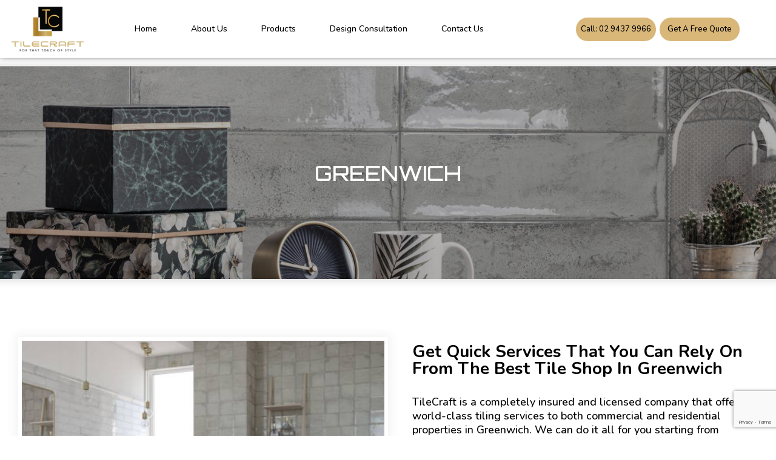

--- FILE ---
content_type: text/html; charset=utf-8
request_url: https://www.google.com/recaptcha/api2/anchor?ar=1&k=6LcYKY0kAAAAAPRASgzIzyJ44Uq-akSP6fXZnDhH&co=aHR0cHM6Ly93d3cudGlsZWNyYWZ0LmNvbS5hdTo0NDM.&hl=en&v=PoyoqOPhxBO7pBk68S4YbpHZ&size=invisible&anchor-ms=20000&execute-ms=30000&cb=db25g9olewl9
body_size: 49677
content:
<!DOCTYPE HTML><html dir="ltr" lang="en"><head><meta http-equiv="Content-Type" content="text/html; charset=UTF-8">
<meta http-equiv="X-UA-Compatible" content="IE=edge">
<title>reCAPTCHA</title>
<style type="text/css">
/* cyrillic-ext */
@font-face {
  font-family: 'Roboto';
  font-style: normal;
  font-weight: 400;
  font-stretch: 100%;
  src: url(//fonts.gstatic.com/s/roboto/v48/KFO7CnqEu92Fr1ME7kSn66aGLdTylUAMa3GUBHMdazTgWw.woff2) format('woff2');
  unicode-range: U+0460-052F, U+1C80-1C8A, U+20B4, U+2DE0-2DFF, U+A640-A69F, U+FE2E-FE2F;
}
/* cyrillic */
@font-face {
  font-family: 'Roboto';
  font-style: normal;
  font-weight: 400;
  font-stretch: 100%;
  src: url(//fonts.gstatic.com/s/roboto/v48/KFO7CnqEu92Fr1ME7kSn66aGLdTylUAMa3iUBHMdazTgWw.woff2) format('woff2');
  unicode-range: U+0301, U+0400-045F, U+0490-0491, U+04B0-04B1, U+2116;
}
/* greek-ext */
@font-face {
  font-family: 'Roboto';
  font-style: normal;
  font-weight: 400;
  font-stretch: 100%;
  src: url(//fonts.gstatic.com/s/roboto/v48/KFO7CnqEu92Fr1ME7kSn66aGLdTylUAMa3CUBHMdazTgWw.woff2) format('woff2');
  unicode-range: U+1F00-1FFF;
}
/* greek */
@font-face {
  font-family: 'Roboto';
  font-style: normal;
  font-weight: 400;
  font-stretch: 100%;
  src: url(//fonts.gstatic.com/s/roboto/v48/KFO7CnqEu92Fr1ME7kSn66aGLdTylUAMa3-UBHMdazTgWw.woff2) format('woff2');
  unicode-range: U+0370-0377, U+037A-037F, U+0384-038A, U+038C, U+038E-03A1, U+03A3-03FF;
}
/* math */
@font-face {
  font-family: 'Roboto';
  font-style: normal;
  font-weight: 400;
  font-stretch: 100%;
  src: url(//fonts.gstatic.com/s/roboto/v48/KFO7CnqEu92Fr1ME7kSn66aGLdTylUAMawCUBHMdazTgWw.woff2) format('woff2');
  unicode-range: U+0302-0303, U+0305, U+0307-0308, U+0310, U+0312, U+0315, U+031A, U+0326-0327, U+032C, U+032F-0330, U+0332-0333, U+0338, U+033A, U+0346, U+034D, U+0391-03A1, U+03A3-03A9, U+03B1-03C9, U+03D1, U+03D5-03D6, U+03F0-03F1, U+03F4-03F5, U+2016-2017, U+2034-2038, U+203C, U+2040, U+2043, U+2047, U+2050, U+2057, U+205F, U+2070-2071, U+2074-208E, U+2090-209C, U+20D0-20DC, U+20E1, U+20E5-20EF, U+2100-2112, U+2114-2115, U+2117-2121, U+2123-214F, U+2190, U+2192, U+2194-21AE, U+21B0-21E5, U+21F1-21F2, U+21F4-2211, U+2213-2214, U+2216-22FF, U+2308-230B, U+2310, U+2319, U+231C-2321, U+2336-237A, U+237C, U+2395, U+239B-23B7, U+23D0, U+23DC-23E1, U+2474-2475, U+25AF, U+25B3, U+25B7, U+25BD, U+25C1, U+25CA, U+25CC, U+25FB, U+266D-266F, U+27C0-27FF, U+2900-2AFF, U+2B0E-2B11, U+2B30-2B4C, U+2BFE, U+3030, U+FF5B, U+FF5D, U+1D400-1D7FF, U+1EE00-1EEFF;
}
/* symbols */
@font-face {
  font-family: 'Roboto';
  font-style: normal;
  font-weight: 400;
  font-stretch: 100%;
  src: url(//fonts.gstatic.com/s/roboto/v48/KFO7CnqEu92Fr1ME7kSn66aGLdTylUAMaxKUBHMdazTgWw.woff2) format('woff2');
  unicode-range: U+0001-000C, U+000E-001F, U+007F-009F, U+20DD-20E0, U+20E2-20E4, U+2150-218F, U+2190, U+2192, U+2194-2199, U+21AF, U+21E6-21F0, U+21F3, U+2218-2219, U+2299, U+22C4-22C6, U+2300-243F, U+2440-244A, U+2460-24FF, U+25A0-27BF, U+2800-28FF, U+2921-2922, U+2981, U+29BF, U+29EB, U+2B00-2BFF, U+4DC0-4DFF, U+FFF9-FFFB, U+10140-1018E, U+10190-1019C, U+101A0, U+101D0-101FD, U+102E0-102FB, U+10E60-10E7E, U+1D2C0-1D2D3, U+1D2E0-1D37F, U+1F000-1F0FF, U+1F100-1F1AD, U+1F1E6-1F1FF, U+1F30D-1F30F, U+1F315, U+1F31C, U+1F31E, U+1F320-1F32C, U+1F336, U+1F378, U+1F37D, U+1F382, U+1F393-1F39F, U+1F3A7-1F3A8, U+1F3AC-1F3AF, U+1F3C2, U+1F3C4-1F3C6, U+1F3CA-1F3CE, U+1F3D4-1F3E0, U+1F3ED, U+1F3F1-1F3F3, U+1F3F5-1F3F7, U+1F408, U+1F415, U+1F41F, U+1F426, U+1F43F, U+1F441-1F442, U+1F444, U+1F446-1F449, U+1F44C-1F44E, U+1F453, U+1F46A, U+1F47D, U+1F4A3, U+1F4B0, U+1F4B3, U+1F4B9, U+1F4BB, U+1F4BF, U+1F4C8-1F4CB, U+1F4D6, U+1F4DA, U+1F4DF, U+1F4E3-1F4E6, U+1F4EA-1F4ED, U+1F4F7, U+1F4F9-1F4FB, U+1F4FD-1F4FE, U+1F503, U+1F507-1F50B, U+1F50D, U+1F512-1F513, U+1F53E-1F54A, U+1F54F-1F5FA, U+1F610, U+1F650-1F67F, U+1F687, U+1F68D, U+1F691, U+1F694, U+1F698, U+1F6AD, U+1F6B2, U+1F6B9-1F6BA, U+1F6BC, U+1F6C6-1F6CF, U+1F6D3-1F6D7, U+1F6E0-1F6EA, U+1F6F0-1F6F3, U+1F6F7-1F6FC, U+1F700-1F7FF, U+1F800-1F80B, U+1F810-1F847, U+1F850-1F859, U+1F860-1F887, U+1F890-1F8AD, U+1F8B0-1F8BB, U+1F8C0-1F8C1, U+1F900-1F90B, U+1F93B, U+1F946, U+1F984, U+1F996, U+1F9E9, U+1FA00-1FA6F, U+1FA70-1FA7C, U+1FA80-1FA89, U+1FA8F-1FAC6, U+1FACE-1FADC, U+1FADF-1FAE9, U+1FAF0-1FAF8, U+1FB00-1FBFF;
}
/* vietnamese */
@font-face {
  font-family: 'Roboto';
  font-style: normal;
  font-weight: 400;
  font-stretch: 100%;
  src: url(//fonts.gstatic.com/s/roboto/v48/KFO7CnqEu92Fr1ME7kSn66aGLdTylUAMa3OUBHMdazTgWw.woff2) format('woff2');
  unicode-range: U+0102-0103, U+0110-0111, U+0128-0129, U+0168-0169, U+01A0-01A1, U+01AF-01B0, U+0300-0301, U+0303-0304, U+0308-0309, U+0323, U+0329, U+1EA0-1EF9, U+20AB;
}
/* latin-ext */
@font-face {
  font-family: 'Roboto';
  font-style: normal;
  font-weight: 400;
  font-stretch: 100%;
  src: url(//fonts.gstatic.com/s/roboto/v48/KFO7CnqEu92Fr1ME7kSn66aGLdTylUAMa3KUBHMdazTgWw.woff2) format('woff2');
  unicode-range: U+0100-02BA, U+02BD-02C5, U+02C7-02CC, U+02CE-02D7, U+02DD-02FF, U+0304, U+0308, U+0329, U+1D00-1DBF, U+1E00-1E9F, U+1EF2-1EFF, U+2020, U+20A0-20AB, U+20AD-20C0, U+2113, U+2C60-2C7F, U+A720-A7FF;
}
/* latin */
@font-face {
  font-family: 'Roboto';
  font-style: normal;
  font-weight: 400;
  font-stretch: 100%;
  src: url(//fonts.gstatic.com/s/roboto/v48/KFO7CnqEu92Fr1ME7kSn66aGLdTylUAMa3yUBHMdazQ.woff2) format('woff2');
  unicode-range: U+0000-00FF, U+0131, U+0152-0153, U+02BB-02BC, U+02C6, U+02DA, U+02DC, U+0304, U+0308, U+0329, U+2000-206F, U+20AC, U+2122, U+2191, U+2193, U+2212, U+2215, U+FEFF, U+FFFD;
}
/* cyrillic-ext */
@font-face {
  font-family: 'Roboto';
  font-style: normal;
  font-weight: 500;
  font-stretch: 100%;
  src: url(//fonts.gstatic.com/s/roboto/v48/KFO7CnqEu92Fr1ME7kSn66aGLdTylUAMa3GUBHMdazTgWw.woff2) format('woff2');
  unicode-range: U+0460-052F, U+1C80-1C8A, U+20B4, U+2DE0-2DFF, U+A640-A69F, U+FE2E-FE2F;
}
/* cyrillic */
@font-face {
  font-family: 'Roboto';
  font-style: normal;
  font-weight: 500;
  font-stretch: 100%;
  src: url(//fonts.gstatic.com/s/roboto/v48/KFO7CnqEu92Fr1ME7kSn66aGLdTylUAMa3iUBHMdazTgWw.woff2) format('woff2');
  unicode-range: U+0301, U+0400-045F, U+0490-0491, U+04B0-04B1, U+2116;
}
/* greek-ext */
@font-face {
  font-family: 'Roboto';
  font-style: normal;
  font-weight: 500;
  font-stretch: 100%;
  src: url(//fonts.gstatic.com/s/roboto/v48/KFO7CnqEu92Fr1ME7kSn66aGLdTylUAMa3CUBHMdazTgWw.woff2) format('woff2');
  unicode-range: U+1F00-1FFF;
}
/* greek */
@font-face {
  font-family: 'Roboto';
  font-style: normal;
  font-weight: 500;
  font-stretch: 100%;
  src: url(//fonts.gstatic.com/s/roboto/v48/KFO7CnqEu92Fr1ME7kSn66aGLdTylUAMa3-UBHMdazTgWw.woff2) format('woff2');
  unicode-range: U+0370-0377, U+037A-037F, U+0384-038A, U+038C, U+038E-03A1, U+03A3-03FF;
}
/* math */
@font-face {
  font-family: 'Roboto';
  font-style: normal;
  font-weight: 500;
  font-stretch: 100%;
  src: url(//fonts.gstatic.com/s/roboto/v48/KFO7CnqEu92Fr1ME7kSn66aGLdTylUAMawCUBHMdazTgWw.woff2) format('woff2');
  unicode-range: U+0302-0303, U+0305, U+0307-0308, U+0310, U+0312, U+0315, U+031A, U+0326-0327, U+032C, U+032F-0330, U+0332-0333, U+0338, U+033A, U+0346, U+034D, U+0391-03A1, U+03A3-03A9, U+03B1-03C9, U+03D1, U+03D5-03D6, U+03F0-03F1, U+03F4-03F5, U+2016-2017, U+2034-2038, U+203C, U+2040, U+2043, U+2047, U+2050, U+2057, U+205F, U+2070-2071, U+2074-208E, U+2090-209C, U+20D0-20DC, U+20E1, U+20E5-20EF, U+2100-2112, U+2114-2115, U+2117-2121, U+2123-214F, U+2190, U+2192, U+2194-21AE, U+21B0-21E5, U+21F1-21F2, U+21F4-2211, U+2213-2214, U+2216-22FF, U+2308-230B, U+2310, U+2319, U+231C-2321, U+2336-237A, U+237C, U+2395, U+239B-23B7, U+23D0, U+23DC-23E1, U+2474-2475, U+25AF, U+25B3, U+25B7, U+25BD, U+25C1, U+25CA, U+25CC, U+25FB, U+266D-266F, U+27C0-27FF, U+2900-2AFF, U+2B0E-2B11, U+2B30-2B4C, U+2BFE, U+3030, U+FF5B, U+FF5D, U+1D400-1D7FF, U+1EE00-1EEFF;
}
/* symbols */
@font-face {
  font-family: 'Roboto';
  font-style: normal;
  font-weight: 500;
  font-stretch: 100%;
  src: url(//fonts.gstatic.com/s/roboto/v48/KFO7CnqEu92Fr1ME7kSn66aGLdTylUAMaxKUBHMdazTgWw.woff2) format('woff2');
  unicode-range: U+0001-000C, U+000E-001F, U+007F-009F, U+20DD-20E0, U+20E2-20E4, U+2150-218F, U+2190, U+2192, U+2194-2199, U+21AF, U+21E6-21F0, U+21F3, U+2218-2219, U+2299, U+22C4-22C6, U+2300-243F, U+2440-244A, U+2460-24FF, U+25A0-27BF, U+2800-28FF, U+2921-2922, U+2981, U+29BF, U+29EB, U+2B00-2BFF, U+4DC0-4DFF, U+FFF9-FFFB, U+10140-1018E, U+10190-1019C, U+101A0, U+101D0-101FD, U+102E0-102FB, U+10E60-10E7E, U+1D2C0-1D2D3, U+1D2E0-1D37F, U+1F000-1F0FF, U+1F100-1F1AD, U+1F1E6-1F1FF, U+1F30D-1F30F, U+1F315, U+1F31C, U+1F31E, U+1F320-1F32C, U+1F336, U+1F378, U+1F37D, U+1F382, U+1F393-1F39F, U+1F3A7-1F3A8, U+1F3AC-1F3AF, U+1F3C2, U+1F3C4-1F3C6, U+1F3CA-1F3CE, U+1F3D4-1F3E0, U+1F3ED, U+1F3F1-1F3F3, U+1F3F5-1F3F7, U+1F408, U+1F415, U+1F41F, U+1F426, U+1F43F, U+1F441-1F442, U+1F444, U+1F446-1F449, U+1F44C-1F44E, U+1F453, U+1F46A, U+1F47D, U+1F4A3, U+1F4B0, U+1F4B3, U+1F4B9, U+1F4BB, U+1F4BF, U+1F4C8-1F4CB, U+1F4D6, U+1F4DA, U+1F4DF, U+1F4E3-1F4E6, U+1F4EA-1F4ED, U+1F4F7, U+1F4F9-1F4FB, U+1F4FD-1F4FE, U+1F503, U+1F507-1F50B, U+1F50D, U+1F512-1F513, U+1F53E-1F54A, U+1F54F-1F5FA, U+1F610, U+1F650-1F67F, U+1F687, U+1F68D, U+1F691, U+1F694, U+1F698, U+1F6AD, U+1F6B2, U+1F6B9-1F6BA, U+1F6BC, U+1F6C6-1F6CF, U+1F6D3-1F6D7, U+1F6E0-1F6EA, U+1F6F0-1F6F3, U+1F6F7-1F6FC, U+1F700-1F7FF, U+1F800-1F80B, U+1F810-1F847, U+1F850-1F859, U+1F860-1F887, U+1F890-1F8AD, U+1F8B0-1F8BB, U+1F8C0-1F8C1, U+1F900-1F90B, U+1F93B, U+1F946, U+1F984, U+1F996, U+1F9E9, U+1FA00-1FA6F, U+1FA70-1FA7C, U+1FA80-1FA89, U+1FA8F-1FAC6, U+1FACE-1FADC, U+1FADF-1FAE9, U+1FAF0-1FAF8, U+1FB00-1FBFF;
}
/* vietnamese */
@font-face {
  font-family: 'Roboto';
  font-style: normal;
  font-weight: 500;
  font-stretch: 100%;
  src: url(//fonts.gstatic.com/s/roboto/v48/KFO7CnqEu92Fr1ME7kSn66aGLdTylUAMa3OUBHMdazTgWw.woff2) format('woff2');
  unicode-range: U+0102-0103, U+0110-0111, U+0128-0129, U+0168-0169, U+01A0-01A1, U+01AF-01B0, U+0300-0301, U+0303-0304, U+0308-0309, U+0323, U+0329, U+1EA0-1EF9, U+20AB;
}
/* latin-ext */
@font-face {
  font-family: 'Roboto';
  font-style: normal;
  font-weight: 500;
  font-stretch: 100%;
  src: url(//fonts.gstatic.com/s/roboto/v48/KFO7CnqEu92Fr1ME7kSn66aGLdTylUAMa3KUBHMdazTgWw.woff2) format('woff2');
  unicode-range: U+0100-02BA, U+02BD-02C5, U+02C7-02CC, U+02CE-02D7, U+02DD-02FF, U+0304, U+0308, U+0329, U+1D00-1DBF, U+1E00-1E9F, U+1EF2-1EFF, U+2020, U+20A0-20AB, U+20AD-20C0, U+2113, U+2C60-2C7F, U+A720-A7FF;
}
/* latin */
@font-face {
  font-family: 'Roboto';
  font-style: normal;
  font-weight: 500;
  font-stretch: 100%;
  src: url(//fonts.gstatic.com/s/roboto/v48/KFO7CnqEu92Fr1ME7kSn66aGLdTylUAMa3yUBHMdazQ.woff2) format('woff2');
  unicode-range: U+0000-00FF, U+0131, U+0152-0153, U+02BB-02BC, U+02C6, U+02DA, U+02DC, U+0304, U+0308, U+0329, U+2000-206F, U+20AC, U+2122, U+2191, U+2193, U+2212, U+2215, U+FEFF, U+FFFD;
}
/* cyrillic-ext */
@font-face {
  font-family: 'Roboto';
  font-style: normal;
  font-weight: 900;
  font-stretch: 100%;
  src: url(//fonts.gstatic.com/s/roboto/v48/KFO7CnqEu92Fr1ME7kSn66aGLdTylUAMa3GUBHMdazTgWw.woff2) format('woff2');
  unicode-range: U+0460-052F, U+1C80-1C8A, U+20B4, U+2DE0-2DFF, U+A640-A69F, U+FE2E-FE2F;
}
/* cyrillic */
@font-face {
  font-family: 'Roboto';
  font-style: normal;
  font-weight: 900;
  font-stretch: 100%;
  src: url(//fonts.gstatic.com/s/roboto/v48/KFO7CnqEu92Fr1ME7kSn66aGLdTylUAMa3iUBHMdazTgWw.woff2) format('woff2');
  unicode-range: U+0301, U+0400-045F, U+0490-0491, U+04B0-04B1, U+2116;
}
/* greek-ext */
@font-face {
  font-family: 'Roboto';
  font-style: normal;
  font-weight: 900;
  font-stretch: 100%;
  src: url(//fonts.gstatic.com/s/roboto/v48/KFO7CnqEu92Fr1ME7kSn66aGLdTylUAMa3CUBHMdazTgWw.woff2) format('woff2');
  unicode-range: U+1F00-1FFF;
}
/* greek */
@font-face {
  font-family: 'Roboto';
  font-style: normal;
  font-weight: 900;
  font-stretch: 100%;
  src: url(//fonts.gstatic.com/s/roboto/v48/KFO7CnqEu92Fr1ME7kSn66aGLdTylUAMa3-UBHMdazTgWw.woff2) format('woff2');
  unicode-range: U+0370-0377, U+037A-037F, U+0384-038A, U+038C, U+038E-03A1, U+03A3-03FF;
}
/* math */
@font-face {
  font-family: 'Roboto';
  font-style: normal;
  font-weight: 900;
  font-stretch: 100%;
  src: url(//fonts.gstatic.com/s/roboto/v48/KFO7CnqEu92Fr1ME7kSn66aGLdTylUAMawCUBHMdazTgWw.woff2) format('woff2');
  unicode-range: U+0302-0303, U+0305, U+0307-0308, U+0310, U+0312, U+0315, U+031A, U+0326-0327, U+032C, U+032F-0330, U+0332-0333, U+0338, U+033A, U+0346, U+034D, U+0391-03A1, U+03A3-03A9, U+03B1-03C9, U+03D1, U+03D5-03D6, U+03F0-03F1, U+03F4-03F5, U+2016-2017, U+2034-2038, U+203C, U+2040, U+2043, U+2047, U+2050, U+2057, U+205F, U+2070-2071, U+2074-208E, U+2090-209C, U+20D0-20DC, U+20E1, U+20E5-20EF, U+2100-2112, U+2114-2115, U+2117-2121, U+2123-214F, U+2190, U+2192, U+2194-21AE, U+21B0-21E5, U+21F1-21F2, U+21F4-2211, U+2213-2214, U+2216-22FF, U+2308-230B, U+2310, U+2319, U+231C-2321, U+2336-237A, U+237C, U+2395, U+239B-23B7, U+23D0, U+23DC-23E1, U+2474-2475, U+25AF, U+25B3, U+25B7, U+25BD, U+25C1, U+25CA, U+25CC, U+25FB, U+266D-266F, U+27C0-27FF, U+2900-2AFF, U+2B0E-2B11, U+2B30-2B4C, U+2BFE, U+3030, U+FF5B, U+FF5D, U+1D400-1D7FF, U+1EE00-1EEFF;
}
/* symbols */
@font-face {
  font-family: 'Roboto';
  font-style: normal;
  font-weight: 900;
  font-stretch: 100%;
  src: url(//fonts.gstatic.com/s/roboto/v48/KFO7CnqEu92Fr1ME7kSn66aGLdTylUAMaxKUBHMdazTgWw.woff2) format('woff2');
  unicode-range: U+0001-000C, U+000E-001F, U+007F-009F, U+20DD-20E0, U+20E2-20E4, U+2150-218F, U+2190, U+2192, U+2194-2199, U+21AF, U+21E6-21F0, U+21F3, U+2218-2219, U+2299, U+22C4-22C6, U+2300-243F, U+2440-244A, U+2460-24FF, U+25A0-27BF, U+2800-28FF, U+2921-2922, U+2981, U+29BF, U+29EB, U+2B00-2BFF, U+4DC0-4DFF, U+FFF9-FFFB, U+10140-1018E, U+10190-1019C, U+101A0, U+101D0-101FD, U+102E0-102FB, U+10E60-10E7E, U+1D2C0-1D2D3, U+1D2E0-1D37F, U+1F000-1F0FF, U+1F100-1F1AD, U+1F1E6-1F1FF, U+1F30D-1F30F, U+1F315, U+1F31C, U+1F31E, U+1F320-1F32C, U+1F336, U+1F378, U+1F37D, U+1F382, U+1F393-1F39F, U+1F3A7-1F3A8, U+1F3AC-1F3AF, U+1F3C2, U+1F3C4-1F3C6, U+1F3CA-1F3CE, U+1F3D4-1F3E0, U+1F3ED, U+1F3F1-1F3F3, U+1F3F5-1F3F7, U+1F408, U+1F415, U+1F41F, U+1F426, U+1F43F, U+1F441-1F442, U+1F444, U+1F446-1F449, U+1F44C-1F44E, U+1F453, U+1F46A, U+1F47D, U+1F4A3, U+1F4B0, U+1F4B3, U+1F4B9, U+1F4BB, U+1F4BF, U+1F4C8-1F4CB, U+1F4D6, U+1F4DA, U+1F4DF, U+1F4E3-1F4E6, U+1F4EA-1F4ED, U+1F4F7, U+1F4F9-1F4FB, U+1F4FD-1F4FE, U+1F503, U+1F507-1F50B, U+1F50D, U+1F512-1F513, U+1F53E-1F54A, U+1F54F-1F5FA, U+1F610, U+1F650-1F67F, U+1F687, U+1F68D, U+1F691, U+1F694, U+1F698, U+1F6AD, U+1F6B2, U+1F6B9-1F6BA, U+1F6BC, U+1F6C6-1F6CF, U+1F6D3-1F6D7, U+1F6E0-1F6EA, U+1F6F0-1F6F3, U+1F6F7-1F6FC, U+1F700-1F7FF, U+1F800-1F80B, U+1F810-1F847, U+1F850-1F859, U+1F860-1F887, U+1F890-1F8AD, U+1F8B0-1F8BB, U+1F8C0-1F8C1, U+1F900-1F90B, U+1F93B, U+1F946, U+1F984, U+1F996, U+1F9E9, U+1FA00-1FA6F, U+1FA70-1FA7C, U+1FA80-1FA89, U+1FA8F-1FAC6, U+1FACE-1FADC, U+1FADF-1FAE9, U+1FAF0-1FAF8, U+1FB00-1FBFF;
}
/* vietnamese */
@font-face {
  font-family: 'Roboto';
  font-style: normal;
  font-weight: 900;
  font-stretch: 100%;
  src: url(//fonts.gstatic.com/s/roboto/v48/KFO7CnqEu92Fr1ME7kSn66aGLdTylUAMa3OUBHMdazTgWw.woff2) format('woff2');
  unicode-range: U+0102-0103, U+0110-0111, U+0128-0129, U+0168-0169, U+01A0-01A1, U+01AF-01B0, U+0300-0301, U+0303-0304, U+0308-0309, U+0323, U+0329, U+1EA0-1EF9, U+20AB;
}
/* latin-ext */
@font-face {
  font-family: 'Roboto';
  font-style: normal;
  font-weight: 900;
  font-stretch: 100%;
  src: url(//fonts.gstatic.com/s/roboto/v48/KFO7CnqEu92Fr1ME7kSn66aGLdTylUAMa3KUBHMdazTgWw.woff2) format('woff2');
  unicode-range: U+0100-02BA, U+02BD-02C5, U+02C7-02CC, U+02CE-02D7, U+02DD-02FF, U+0304, U+0308, U+0329, U+1D00-1DBF, U+1E00-1E9F, U+1EF2-1EFF, U+2020, U+20A0-20AB, U+20AD-20C0, U+2113, U+2C60-2C7F, U+A720-A7FF;
}
/* latin */
@font-face {
  font-family: 'Roboto';
  font-style: normal;
  font-weight: 900;
  font-stretch: 100%;
  src: url(//fonts.gstatic.com/s/roboto/v48/KFO7CnqEu92Fr1ME7kSn66aGLdTylUAMa3yUBHMdazQ.woff2) format('woff2');
  unicode-range: U+0000-00FF, U+0131, U+0152-0153, U+02BB-02BC, U+02C6, U+02DA, U+02DC, U+0304, U+0308, U+0329, U+2000-206F, U+20AC, U+2122, U+2191, U+2193, U+2212, U+2215, U+FEFF, U+FFFD;
}

</style>
<link rel="stylesheet" type="text/css" href="https://www.gstatic.com/recaptcha/releases/PoyoqOPhxBO7pBk68S4YbpHZ/styles__ltr.css">
<script nonce="74Mc9sg6W8-_ri-XXaqJAw" type="text/javascript">window['__recaptcha_api'] = 'https://www.google.com/recaptcha/api2/';</script>
<script type="text/javascript" src="https://www.gstatic.com/recaptcha/releases/PoyoqOPhxBO7pBk68S4YbpHZ/recaptcha__en.js" nonce="74Mc9sg6W8-_ri-XXaqJAw">
      
    </script></head>
<body><div id="rc-anchor-alert" class="rc-anchor-alert"></div>
<input type="hidden" id="recaptcha-token" value="[base64]">
<script type="text/javascript" nonce="74Mc9sg6W8-_ri-XXaqJAw">
      recaptcha.anchor.Main.init("[\x22ainput\x22,[\x22bgdata\x22,\x22\x22,\[base64]/[base64]/[base64]/ZyhXLGgpOnEoW04sMjEsbF0sVywwKSxoKSxmYWxzZSxmYWxzZSl9Y2F0Y2goayl7RygzNTgsVyk/[base64]/[base64]/[base64]/[base64]/[base64]/[base64]/[base64]/bmV3IEJbT10oRFswXSk6dz09Mj9uZXcgQltPXShEWzBdLERbMV0pOnc9PTM/bmV3IEJbT10oRFswXSxEWzFdLERbMl0pOnc9PTQ/[base64]/[base64]/[base64]/[base64]/[base64]\\u003d\x22,\[base64]\\u003d\x22,\x22WksUZRpRw6o0fyHDqn4Gw67DhcKCZmIxYsK/[base64]/DuDfDghnCrsOlwqtfw6Acw4bCrmjCqcKxQsKDw5Eddm1Aw4QVwqBeYn5LbcKPw65CwqzDnC8nwpDClnDChVzCgEV7woXCnsKAw6nCpi8WwpRsw4N/[base64]/CksKzwoNjw4MYwqlAw4zDnVPCiWDDnE7DrcKZw5DDiTB1wqNTd8KzGcK4BcO6wqTCs8K5ecKOwpVrO1RQOcKzCMOcw6wLwp5RY8K1woMFbCVvw5BrVsKZwrcuw5XDm3t/bD3Dq8OxwqHCm8OWGz7CoMO4wos7wo41w7pQBcO4c2d6NMOeZcKTFcOEIyrCinUxw7XDj0QBw65XwqgKw7bCqlQoOMOTwoTDgF46w4HCjH/Ck8KiGE3DicO9OWR/Y1c2OMKRwrfDi23CucOmw7bDvGHDicOdSjPDlytmwr1vw717wpzCnsKhwqwUFMK0bQnCkg/CpAjClhLDvUM7w6LDl8KWNBI6w7MJWMOzwpAkQsO3W2haZMOuI8O/bMOuwpDCikjCtFgVM8OqNRnCnsKewpbDrkF4wrpsOsOmM8OLw4XDnxBWw5/DvH56w4TCtsKywojDo8Ogwr3CvWjDlCZpw4HCjQHCmsKkJkgTw73DsMKbGELCqcKJw6QIF0rDhmrCoMKxwpPCrw8vwqfCpALCqsOjw7oUwpAVw7HDjh05GMK7w7jDqVw9G8OwQcKxKSnDhMKyRg7Cn8KDw6M4wr0QMyTCrsO/wqMCc8O/wq4HX8OTRcOeMsO2LSRcw48VwqBUw4XDh23Dtw/CssOmwoXCscKxDcKJw7HCtjLDh8OYUcOiQlE7KBgENMK/wpPCnAwMw4XCmFnCoiPCnAtTwoPDscKSw4pELHsEw7TCilHDscK3OEwXw7tab8K6w4MowqJAw7LDikHDqnZCw5UbwoMNw4XDi8Onw7bDosKow5EKCMKkw6/[base64]/[base64]/ClMKUw7DCv04/P0zCiGMkw6oUKcOaw4TClSDDkcOQw7RbwrQOwr9Mw5MYw6jDmcO9w73ChcOdLMK4w6tyw4jCuX8tcMO6IsKMw7zDtcKrwpTDncKXbcK8w7HCpzBxwrxkwrd2eRPCrk/DmxlpRTMMwotQOMOmbsKRw7ZVLsOVMMOQOCUSw6vCisK8w6DDjFHDgCnDmjRxw4hSwoRnwqjCiW5UwrzChFUXJcKZwptAwonCs8OZw6w0wo9mBcKBQ0DCn3EKDMOABmAUwp7Cj8K8eMOwOSEpw7dHO8KaAMKZw7Q1w7XCpsOAYyATw6k0woXClBTClcOUR8O/PRvDnsO+wph+w4gFwqvDtEPDhFZew5gcJALDlT81GcOGwrLDpGcew7DCtcOSTF4ww4HDrcOhw6LDpsO/[base64]/DhhnCilQ8YFjDgCAdwqPCqAkGP8K9G0RnU8KtwqzDrMOIw43DkmE8HMKkKcOuYMOSw40IcsKGAMK4w7nDt2LCjMKPwoJUworDtg8ZDSfCucOzwqQnHlkxw4pMw4UlS8K0w7LCtEwpw5YkGifDssKYw5JBwoPDvsKcT8KLXC9iAB59TMO6w5vCi8O2b09/w78zw7vDgsOPw6kJw5jDtS0gw6jCqxHDk1LCq8KAwr8Xw7vCtcOtwq0gw6fDlsOJw7rDu8KtUsO5B27Dr1YFwo7Ch8OPwo9Aw6PDj8Obw4p6Ly7CucKvw6NWwq8jwrrCjCoUw74awprDvWZdw4JULHHCpsKLwoEoK3ErwoPCisO/MH5hNsK8w7kyw6BpQQR6eMOvwqRaJARjHhMkwoJOeMOzw6NVwr8pw53CvcKOw490OcK1FGzDrsOtw7LCuMKSw4FWC8O1e8KPw4TCgT1OLsKiw4vDnMKJwrcDwqTDmwwIUMKLYEMtN8Odw6Q/PMOgfMOoAQfCoChAEcKOeBPDncOMMSTCjcKOw5vCgsOTHMKAwo/[base64]/wrfCncKUwrZfG8O2WcKrwr1Twq7DucO9PCXDs8K8w77Dg0gAwpI9UsKUwrpyWXHCncKcXFgaw4LCtXQ9wqzDgl3DiifDsj/CmB9YwpnDosKcwqnCvMOlwqUOEsKzfcODecOCJkfCj8OkDCBgw5fDg3Qyw7wGIiYANRIKw7/CrcOpwrnDoMKuwqVxw50zTREow5ZMe07CjMOiwoPCnsKWw6HDrFrDkmcNwoLCjcOYBsKVfDDDrgnDnHXCpcOkTUQSF3DCvgXCs8KjwrhXFXtIw7vDqwI2Vl/CoUfDky8zdzPDmcKGe8O1FTV3wrk2DsKOw7dpW0Y6GsOiwo/[base64]/Dj8OWXcOQdXt5wogULcOWcsKWw7PDgCJNwpp3JydJwr3DiMKKH8OgwoAsw4fDtMOVwqvChicMH8O2H8O5BhHCvX7DtMKSw73DgcK/wpPCi8OWWV8fwoQmcHdMH8OnJxbCk8OoCMKmbsKBw67DtUHDhhttwp9xw5hOwozDlmFkPsONwrLDhnN5wqN8FsK+w6vDucO+w5EKIMO8PV12wp/DiMOEW8K9TcOeZMKzwog0w7zDt3Ijw4JUMgF0w6PDt8Oowr7CtEN5XcKDw4DDncKzOcOPN8KKc343w7Jlw7nClsKlw4zCmsKrJsKywrFtwpwifcOhwqLClV9sYsO+OsK1wpV4MivCnVfDigrDlWzDqMOmw6xcw4bDhcOEw59tNibCpyfDnxtMw5QEej/CnVTCscKZw696Qn4Fw5XCvsK5w6PDs8KiTwpbw7dUwqwCIxlYOMKfTibCqMOjw5zCucKHw4DDh8OVwqvCoCvCu8OELwTDuQwWBklpwrzDrcO6f8KdPMKvcmrCtcOXwowXHcO8eW4qbsOrVMOmcF3Cn2LCnsKewpLDk8OoDsOcwpDCrcKcw4jDtXQqw6I7w7A/[base64]/[base64]/DsXTCuV7Dn8O/BRd8FChGw4jCsltCLsKrwqZ2woAKwp/DqEnCt8O8AcKEHMKVBMOQwpI4wpUJa0AlPF5ZwoA4w7k5w59mbjnDrcKMasO7w7R7wonCscKZw4HCsn5kwq3CgsOtPsKyw5LCgcK5LSjCk07DmcKfwpnDksOPesOZOQjCscOzwozChl/DhsOXCE3Cm8K/[base64]/DsOlw6bCq8KiRG/DsWtTwqnDmQwDw4UvDcOsVMK0AD8hwoMvcsOqwrjCnsKhFcOfecKAw7AfMmLClMKkMsKldsKBFk0Bwrtsw58hf8OZwofClcOJwqZjJsKCbSgnw5YJw4fCqFPDqMKBw7I3wqTDjsOXdcOhCcK2didowoxtEynDjsKHKnJqw6PCkMKHVsKsOFbCj0/[base64]/wrvDp2DDqAkJw4rCoR3DuMOtKMKvwqxow53DrMKewqwjwpnClMK/[base64]/DlFHCl3l4BMKCF8Ozw6XDr3TDqMKrG8O8OiTCn8KCJx4nImDDmRzCjMOkwrbDsDjDoR94wpZyIgEBCQNjZ8Kew7LDvC/[base64]/DtcO9w7/Dl8KBwr9Uw5sOXBJSGcO4w5LCuRzDlXNmZQHDnMOiRcOawpPDscKgw6XCp8KJw7vCsg5Yw5xaGsKfcsO2w6HDmVgjwqkGTMKKM8KZw7TDjsO2w55VNcKvw5IlDcK9LRFkw7HDsMOlw5TCiVMJQVQ3S8KkwrvCuzMYw4MKSMONwoBoZMKFwq/DsUBiwoYEw6hfwqEgwpzChBnDk8KJXyXDvEnCqMO0Pn/Cj8KrTjbCosOKWU4bw5HCqiXDmsOQScKUUh/[base64]/Cv8KwIi95ZcKQw6VywqvDpQnCqsKmUWczw5QjwpRtTMKbbiMRYcK4UMOcw6TDnz82wrUewo3Cn2UVwqwyw6bDvMOoJcKDwqLDjDY/w4llZ20iw5HDqMOkw4TCkMOGAE3DnkjDjsKaZh9rK0HDgsK0GsO0aVdSAgwTPV3DqMODPUsBFGR9wqbDuwDDh8K6w4kSwqTCjmd+wpkRwo1ueyDDqMKlL8OTwrjDicKgS8K9SsOUbkxuYSN/PWhUwrHCi03Cn0ErJw/Du8KoIEHDqcK3OGnCkQkxRsKSQA3DrMKhwp/Dmh0/eMONZcODw4c/[base64]/CqMKGw5jDpsK4CMKAewYgYRI3UXzDg8OtKBheNsK/K1HCssKkwqHCtVQNw4nCr8OYfiE4wp4WHsKoW8K+GRDDh8KbwrltTkfDncKUPMK/w502wpfDsT/[base64]/JTrCsMK8GMOPw5QjwrcqAMORwpPDrMKgecOaGD3DmcKKDRd+aE7CoGUzw7IHw6XDs8KxbsKrRsKewr91woQ6KlFuHCTDhcK8wpXCscK6HBoYEcKKXHsXw49tQm4kA8KQSsKUCyTCkxTCtQddwqvClUPDsSDCm0h6w6Viai82VsK4dMKOMjB/Ah5GOsOHwqfDjTnDrMOkw5PCkVrCuMKuwosQJmPChMKYKsKrNkZ5w4pmw5LCisOZwqvCtMKqwqBKbMO/wqB6LMO8YldpVTPDtFvCtmfDsMKFwozDtsK0wq3CsFxYMsOUGhLDq8Kiw6BxH2XCml3DoU7CpcKxwojDkMKuw5JBGBTDrz3Cvx9/[base64]/ClcOvf8O1w6rCtsKCwqUSATXDlMOtw4bCi8KAQcK6a3TCtm9Ww6V8wo/CucKdworCqsKrSMK7w6V3wrQMwqDCm8O0bWxUQFJ7woZvwqgAw6vCjcK0w4/DgybDjHPCqcK5NwbCrcKibsOnWMKEa8KWZSPDvcOuwqoZwrXChWNDByTCvcKiwqYuT8K/SEnCqz7DrGA+wrEqUTJnwrozR8OqJmDCriHCpsOKw5QqwrAWw7TCq3fDnsKywp1Hwq9ewohrwqcqaA/CsMKDwq4AK8K+Q8OiwqgIeCwraSQ4XMKbwqY0wpjDgRAKw6TDhmAXIcKPfMKNLcKjfsK2wrFwB8Ogw6wnwq3DmT19w7coPMKmwqoJfDFSw7lmNkTCmzVAw4UjdsOcwrDCtsOFODQJw4xWUTXDvTDDi8Kgw7Aywopmw43DjgPCmsKXwqPDhcO7bBUkw7bCqk/CicOqWHbDnMOWPcKHwqTCgDjCtMKFCMO2InrDmXFuwqrDscKVbcOzwqTCtMOVw6nDrk47wp/Ci2IlwrdIw7R7woLCrsKoH0LDpwtuYwBUVhtSbsO/wp0CW8Oqw6RewrTDmcKrHcKJwoYvAnoMw656Zidzw6FvPsO2B1oWwpXDtsOowr0QasK3fcOmw7LDncKzwo9ww7HDuMKoGcOhwqPDv2nDgjJIH8KdEx/CkybCjRs8HWjChMK9w7YRwptsCcOqXyDDmMOewoXDu8K/W07DkcKKwotMwrcvJ3NSB8K9XAJ/wqXDvcO8QCoxSGNAGsKNF8OuAjLDtzkbd8OlM8OTbUAyw6XDvsKGMcKAw4BFKV/Dq3tNP0TDusO3w43DoCbClQnDshzCk8O7NAN9W8KMUwJ0wrMZwqHClcO/M8KRHsKkISxqwqPDvn9MI8OPw4LCqsKHLcK1w5vDicORZ1IOPcKFPcOcwrDDoGfDjsKwanTCssO5FSzDh8OCQQk9woB1wroEwoPCnnPDmMOww7cQX8OSMcO5KsKKX8OvbMKHbsKrEsOvwrJawrFlwpJBwpkHUMORYxrCu8KAW3UwBwFzCcKWOMO1B8KRw4gXWFbClS/CvGfDhsK/w756RE7Dq8KTwrnCssOqwprCssOKw7FCXsKeGgspwpbCicOGVgzCvHFVasOsBWPDvcKNwqpbFsOhwoFGw53CnsOVTRQvw6DCkMKnNmokw5rCjirDvE/DicO/LsOyMQtNw5/DuQ7DnyDDjhxEw7dfGMOmwq3DljNhwqtpwowvGMOXwrQDQi/DrALCiMKIwpRHccKjwpZ5wrZVw7hrwqpSwqcpw6vCtcK9FEDCn3xRwqs9w6DDkALDsXxDw5V8woxDw6ogwrzDqQQJS8K2BsOTw6PCgsK3w5s8wp3DpcK2wqDDsGYxwrwtw77DjS/Cu2zCkX3CpmfDk8OBw7fDhMOzZEdYw7ULwq3Dh1DCosKQwr/DtDEBP1HDjsONalYvL8KsZDQQwqnDgxXCn8KcCF/DscOmDcO9wonCiMO9w6fDkcKnwqnCoBNYwr9lecO1w5UHwrNTwrrCkD/DlMOmTCjCiMOlVXzCnMOMKGYjFsKNFcOwwonCqsO0w4/Ci0QucnLDgcK5w6BUw5HDoBnCnMO0w5vCpMOqwrUIwqXDuMKYGX7DnCQFJQfDiBRBw5pjMH/DlxXChcOtYwHDo8OawoEnJ31SFcO9dsKMw4vDlcKBwqbDoWArc2bDlsOWHsKHwq55a2/Cg8KCwr3Dth8yUhnDo8OdQ8KIwp7Cig1gwp5qwrvClMK1WcOJw4fCuH7ClgYBw7fDjiNNwpDChcK6wovCksK4ZsOfwp7Cow7CthfCmndnwp7CjUrCicK8JFQ6XMOWw6LDkAFJGx/[base64]/wpPChRJGwoxbJUbCt8K/[base64]/w5kDwr3DpE3DjcKMMHhfwpDDogvDm1XCiELDl3PDug3CtcOswqteVsO0XWR7O8KlecKnMQ1xHwLCig3DqMOjw5rCqg51wrwtFF8/w4sPwpVVwqHDmFvClkhiw5IBRnTCvsKWw4TCh8O/[base64]/[base64]/DgcOyw7V4w60Cw5AFcTvDscOQwqFmW0QCwqbChB7CnsOMMMODRMO5wpTCrhF5GQhHeznClQTDlyfDr1DDp1MvPzo/[base64]/DnMORw53Cg8O1NmAuw7E3B8OMw7TDpw3Do8O8w4Ewwp5XEMOcEMK9ZW3DvMKqwpLDv0otSiUgw7MpUsKww5/Ci8O4fTYjw4hKf8ODc17DqsKdwppsB8OIcF7Dl8KJJcKdDHkhVsKUPSoCKSEYwqbDksKDGMO7wpFAZCjCqE3CmcK5Ghw/w54zAsOcdijCrcOuChJBw6fCgsKsJGItPcK9wp4PPD98BMKeNXvCj27Dv3BRYEDDnAcjw6dywqIcDx0Ae1rDjMOkwq1aacOhPT1HLMKQSGJYwqkzwrLDplFybEDDtQXDgMKjPcKewrXCrT5MXMOFwp54cMKCJQTCg2pWFHkGKHHDscOZwp/[base64]/FGDCtcO8wqjCqcK1wrvCjHsdwrTCpcKdwrkJHMOrecKnw4oGw68gw4vDs8Oow7xWBwBzX8KTdCsRw6BUwoNJZw9+QDzClHzCj8Knwr19OB8MwofCtsKbw7dsw5/DhMOJwq84GcOTeXbClREraTHDo2zDmcK8woYDwoYPBXJrw4TCoEVfcW93WsOPw77DrxjDoMO0JsOwVj1ZVCPCnk7Ds8Kxw7jCly3DlsKpPsO/wqQww7XDhMKLw6pSS8KkAsOcw6zDqSNcJjHDuQrCg1rDnsKXfMORLxQmw4VvO1DCrsKjB8Kfw7MjwqQMw6pGwp3DlMKVw47DiGcSEmrDjMO2w4vDosORwrjDoTFswpZfw4zDsX/CsMKFf8KiwpXDmsKDXsOMDlIbMsOdwrbDuAzDjsOPZsKNw4R4woxJwp3DpsOuw7vDqHrChcOiDcK2wqjDnMKrb8Kew4Mjw6MUw7VaNcK1wo1Ewq5lZEbCih3Do8OCacO7w6DDgnbCvxZ/e1vDscOEw4nCvMOWw6fDg8KNwrXDpDrDm2l7w5ATw7jCqMKhw6TDmcOQwqTDlBTDosOmdHJjaQNmw4TDgTLDkMOvesOhLMOBw5zClsORLcKqw5rCkwzDhcOFTcOLPBHDtmo+wrhNwr5+TMOIwq/CtwgHwqp/[base64]/[base64]/w6hGwrvCuMKRwqNaDUDDhMKSw6dTSMKpwpscwoQ+w6nCmF/Cg21bwo3DksO3w4xcw68RD8KyW8Kew4fCphPCm1zDtSjDscOpaMKscsK5EsO1OMOow6IOworCrMKqw6/CgMORw5HDqMKPfSwqwqJXNcOzRB3DhsKoJ3XDn2F5fMOjEMKAXsKpw4Rdw6g9w5saw5RUGXsiTC/CklNAwoDDucKOYi/DsjjCkMKHwqE/wojChU/Dk8OrTsKDZx1UGMKUEMO2OB3DhjnDjQ16P8KYwqbDl8KXw4vDmg7DscKlw4/Dn1nDsyBow7slw5Ipwrtmw5LDocKnw4TDt8Olwpc+YhctJ1jCksOvw64te8KJUk8Lw74nw5/DncKwwqomw5kHwr/ChMKvwoHCicKVw7B4BlHDqBXCvVk3wosDwqZnwpXDo05rwqIKQsKiSsO+wpPCsRFwZ8KlI8OOwqRLw6xuw5Ajw43DpFs/wo1uCTtcIsOoV8KBw57Dgy5NaMKbZzQLBn0OGUQewr3CvMKLw7x4w5FncjQ5QcKjw4BRw5Enw5/[base64]/Co8KkwqEuMCHDpETCsnIYezl0w4/[base64]/Ch8Kuwp7CthrDr8OaAk5IEhHCjGBCwopkwpEzw4/CsFtRccKrZcOFCsOywpZ2eMOlwqbDucKfIh/DqMKIw6kWMsOEdlFIwq9mHMOXVxcACForw71+YDdbacODYsODcsOVwpXDlcO2w75bw6A2VMODwrRoZg8bwr/DvGYWF8OVR0MQwpLCocKXw75Lw6jCmMKUUMORw4bDhAzCq8OJKsOxw7fDqgbCmzTChMOZwp07wozDll/CmMOXTMOMMX7DhsOzNcK/NMOkw49Tw5FkwqxbQmTDsBHCnyzCnsKvP2dHVQXCsm13wrEwPyzCmcKXWBg0McK6w4JHw5XCsxzDvcKlw4kvwoLDkcOywpBqUcOXwpFTw6XDt8OoeU7CuBzDq8OEwqNOVQ/Co8ODNR3DmsODbsKMYiJOfcKgwpPDlcK2NknDjsOWwrwCfG/Dv8ODLS3Cg8KfVDfDscKDwpcxwpHDkRPDpilAw75gF8O8w71sw7JicMOkc048XXc4dcO8Y0gkXMK3w6kMVG/DuELCpgseDBccw6jCkcKLTMKbw5p/HsK+wq4RdRfDi2XCv3ZgwqVsw7jCrgTChcKtwr7Dlw/CuhXChzUEKsO+ccK4w5Q7T3fCosKfMsKEw4HCiRAzwpPDs8K5ZiBbwqs9E8KGw7pdw7bDlAXDoWvDq2/Dhxgdw5JbLzvCgkbDpsK+w6FkeW/[base64]/wpXDjcKNFsOPS8O6woxIGcO7AG01GcO0wqdpdQpmA8OHw71YSWRRw7bCokkbw4zDp8KzFsOzZXLDv2AfH3zDljFyUcOKIcKQAsOjw6PDqsK5MRUbWsKjXA3DkMOPwphtPV8WZMK3NydKw6vCp8KdZ8O3I8KLw5PDrcOyD8KcU8K6w7PCgMO/w6h6w73CuFZ1awVVbMKGQ8Khc13DkcOsw7FbGGYzw5nCiMKbGsKZBlfCn8ONRnx2wqEjVsKmLcKUw4Eww5ghaMOEw6BowrgwwqnDh8OzfjkfMcOSYjLCpnXCrMOFwrFtwpc/wpI3w7XDksOZw5jClWTCsRTDsMOjMsOJFg9aGE7DrCrDtMK4OHhWZhBWHGTCtBdOe0xRw6TCjcKNOMKDBwoyw63DiHzCnSjClsOiw6rClhI1S8OlwrQWXcKYQRTCtVvCr8KawoVQwrHDt3zDusKsSlVQw5bDrsOdTMOjMcOhwprDn23CtnUlTUrCrMOowqLDjcKVHG/Dt8OEwq7CtgB8VnfClsOLHcKwL0fDhMOSJMOtEF3DlsOtDcKNSSHDrsKNFcOhw5QAw7J8wrjChcOgO8KLw5Q6w75IdEPCmsKrYMKfwoTCpcOHwqRnw4PDksO6IAA/wqXDq8OCwpBrw6fDssKIw4U/wpTDqljDklQxazNOwowAw7XCvCjDnBjCoj1HY1F7P8O6JcOrwo7CgRTDryvCrsK2YkMIbsKNUWskwpURVUkHwo0zwonDusK+wrTCqsKGYyJPw43Dk8OHw4ZPMsKKFiHCgcO/w5Y5wogMTibDhcOOLydcEwfDqXLCvgEpwoY0wooAGsOzwrF4WMOpw7scVsO5w64WOHspOSpSwr3CmwA/[base64]/w5JXBjYlwpzCksO4wp/DqyEPfT8Rc0PDtsKxwqPCiMOjwp9Yw5Ydw5jClsOpw41SdB7CrzjDnUwLDHfDkcK6YcK5GWEqw7nDiEZhX27ChsOjwpk6esKqcDRnYGMKwrk/woXDocOAwrTDjx4qwpHCmsOAw6/DqSpyH3Jcw67DhDJ7wqgqTMOkY8OXAg9dw6HCncOITAEwfCDCtsKDQUrClMOsTx9Qax0Mw5N3EHvDmsO2RMOXwpEkw7vDt8KhOlXDojppcQBeP8KGw5vDkFvCtsO+w4M+U0hvwp41BsK6RsOKwqZFaFENYcKpwpAAF11wFSjDujvDl8OTOMKew5wWwqU4fcO/w549MsOtwp8dODjDmcKzcsOsw5vDgsOgwrDCjDnDmsOaw5RjWsOSC8OLWFDDnC3CvMK/[base64]/woILUHBEISXDoDxmd3/Crh4hw6kheHlNCsKpwobDoMOywpLCuHXDtFLDnGQ6bMOyecKWwq1ROkfConxZwoJew5LCqB9IwoXCjmrDt1YaAxDCsyXClRZpw5oyWcKJbsK8Z2nCv8OCwrXCt8OfwqzDocOxWsKXXsO0w55mwp/DpsOFwodZwrbCscKOGHvDthw9wrLCjBbDqjHCmsKzwrowwq3CnFPCsQNgCcOww7TDnMOyRBzDlMOzwrsWw5rComLCncKeXMOvwrHCmMKMwpApEMOoF8OKw5HDiBHChMObwoHCimDDkWsMUsOAZcKdXcO7w7g2wq/[base64]/CisKYwqRAwpzCi2DDq0dxwoxjw7HDiA1wwrgDw5jDik3CjQ8IN1pTYR5bwrbDlcOLHsKjUgQvVMKkwofDkMKZwrDCg8KCwqxyATvClmdaw5EIXMOKwpjDgU/DmsKUw5oTw6TCiMKqez3DosKCw4fDnEoVOmrCjMO4wpx5CWJMNMOrw43CkcKQBX4vwpLCgMOmw7zCrcKawoQ2NcKvbsOxwpkww7nDpiZfdCpiNcOjGWTCqcOXKWZ+wrPDicKPw5tRPAfCkSjCnMOLDMONQTzCvB9ow4coMl/DgMObUMKJBGVYO8KEFkJ7wpQew6HDh8OFbRrCnHRkw4nCscOFwptaw6rDlcO+wonCrE7Cuw9nwqbCg8OFwoMFJTp8w7NMw6YhwqzDvH0GKmHCpmHDp2lyfCAqKsO3YHwOwp00VAd6HSrDkV0twqHDgMKEw5gkOVPDoEV/wrABw5HCsTxbacKfZWpGwrRiO8O6w5MVw5TCq1omwrLDgMOEP0PDry7DlFlBwoQXD8KCw6I5wq3CrMOww4DChjlGesK8csOwNzPCrQ3DpMKNwrxOa8OGw4Q9Y8Ofw597woZYGsKcHG/DiRvDrcKpNiZKw6U0BXPCuVxHw5/CoMKTZcONWsOyKMKsw7TCu8O1w4VFw6t5YCjDvkQlfDpuwqBCXcKBw5gDwofDgEICBcKXYnh/ZcKCwpTDuARUw45QL0jDjCXCmQzDsEzDl8K5TcKWwqEPEjhsw756w49bwoYhZnvCrMO5agvDkHpoJcKUw7vCkSlCV1/DniDCn8KuwrMhwpYoPixxX8ONwoZtw5Uxw400WSgYQsOFwrVUw5fDtsO7A8OzLHlXesOuPDl/XD/Dk8KKHMOLHcO1asKFw7vDi8KPw4Eww4UOw77CoGtHT2B9wqXDk8Klwqx3w70oDnEow4rDvkDDnMOiRG7Cj8Otw6LCmA/CtXLDu8KUN8OcbsOSbsKLwrVlwqZVHk7CoMORVsO4CzZ+RMKaZsKFw6XCo8Oxw7caeH7CrMOmwq9zb8Kbw6DDq3fDtU9lwosEw74DwqbCpX5Aw4bDslrCj8OoVA4uNkRSw7rCmkxtw41NOntpbyRXwqlgw73CtEHDsw3CpW5Uw6Udwo8gwrN1RsKlLUDCl3/DlcKrwrB4NE5Qwo/CoDF7AMOqYMK9IcO0IR0RLsKrLAxowrklwo9BUsK+wpPCjsKZS8ORw5rDvnheMl/Ck1TDgcKjYGnDj8OfHCFhOcOwwq9oJWLDmADDpD7DgcKeUXvDtcOKw7o+NiVAPVDDtl/CnMO3Bm5CwrJ+fRrDjcKdwpVuw5lhIsKcw50pw4/CqsK3w4xNKkIpCEnCh8KFThvCmsK3wqjCv8Kjw5hAEsOecitXQRXDksONwrJ/LmbCpcK/wosBfRxmwpoVGlzDnBzCpFIHw5vDrmvCjcKjFsKHw4g1w6AkYxMdayp/w5DDkB15w6XCvzHDjyV6GwPCnMOzX3bClcOpX8Kjwp8ewp7Cv0JLwqUxw6lzw77CrsObVWHCrMKgw7bChCrDn8OWw43Dr8KqUMKsw4DDlSERFsOAw5RbOmALwpjDryLDoQ8hLEPCrDnCvlFCEsOPF1sSwrUXw6h9w5/[base64]/ChsKLwrRqwqfDnwrDn8OBwoA5w57DmsKVZcK8J8OjMjnCjjUpw6rCrcOzw5HDlsOZA8KzDDIYw61XRULDr8ODwqJjw6TDqFLDuC3CocOHecOtw7Mqw75veGjChkHCmAlsVzLDrnHDtMKyFy3Cl3Z6w5HCgcOvw6rCj3dFw7BQEmHCgzR9w67CksKUX8OIWH44OU/DoSPCqsOowr3Ci8OLwpHDu8Odwqdmw7TCocO6UkMZwrxkw6LCsTbDlsOKw7BQfsK7w4cWA8K/w6V1w7RWAkfDgMORG8OyVcKEw6TDu8OPw6ZoQlMzwrLDkWRdbkfCi8OxZyBuwpfCncKIwqwdacOsMnoaDsKWA8OYw7jDlMOsGcOOwovCtMKBZ8KvYcOcGgUYw7JKYz0XTMOPIHhqcB/ClcOjw7QXVHF0O8K3wpjCgSoJIx9BHMKzw5/CgMONwrLDmsK0KsOBw4HDncOLTXnCmcO/w4XCm8KqwqtpfMOdw4TCrW7DpB7CkcObw7/[base64]/CoX8Zw6Uxw5hbalJLw6PChcKWTEVawq5Iw7tBw43DnznDj0nDlMOfYQjCu3jCkMOgD8KCw4wuUMKQBgHDuMKVw4fDkG/[base64]/wrjDtcOJLjDDj8OxbBXCsgLCmcOew4HClMKPwoTDrsOAa07Ch8KPHCwNf8KHw7HDvD0TWUQKRcKQRcKYNGPDjFDDqcOQVQ/CscKBE8KlVsKmwr1OBsOWIsOtHjtoM8KOwqpWbkTDscOwesOMEsOdfV/DmMO+w7bChMOyEijDhgNOw6Apw4jDg8Kow5tVw7dJw6vDkMOswrM1wrkRw7AGwrHCjcKWwo7CnhfCs8OpfGDCpDjDoxLDpArCjsKdO8OkHMOpw5HCusKYQjTCrsOgw54ebmDDl8OmasKTGcOOa8OtTEHCjQ/Dli/DmAcpDlAzbX4hw5AFw6vCvBDDpcKDYWtsGSfDncKpw4RowoRTTx7Du8ORw4LDrsKFw4DDmgzCv8KOw484w6fDrcKgw6A1FBrCmsOXScOHIsKLd8KXK8KxXcOSeiJ1QwrDlWTCrcOuUTjCg8K8wq7DhMOKw7vCpD7CoyUFw6/CpVw2bhnDuHkYw5vCqWTDt0AFZhHDjwZmV8KDw6Y5A1PCo8O/[base64]/Dr03CrcOYwopCw63CisODRcOBw58wwp/CtFFAwqvDgUnCtSR5w6FEw7JMfcKIXsOVfcKxw4Vgw4jCpgBSwozDhSZLw78jw5toDsOww6hZY8KfBMOHwqRpLcKzMGzCqiTCjcKyw5M9IMOiwqTDmC/DvMOPLsOnY8KEw7kVBTwOwqI3wr/DsMOVwp9+wrdybW5fFQLCocOyasK9w7XDqsK+w7N9wo0xJsKtAHfCmMKzw5zCkcOswq4BOsK9VyjCo8KQwqfDvzJQN8KCIAjDnXzCt8OQPn80w7p9ScOVwpjChnpFHH50wqDDjifDk8OYw6/[base64]/CiQY5AQIuw64yw7bChxkqLmbCgWTDscO+w4jDiCzCvMOtC0bCuMKmRFHDr8OYw4ghWsOaw7fCkG/DrsOgLsKgccOZw5/[base64]/CusKYw5Vdw6svacKTNynClwHCq8O4wpAPQsO8SCQSw5PCisKpw4N5w5/CtMK/DMOjTzddwoAwA11iw411woDCkVjDiXbDhsKMwofDkcKZdxHDjMK3elpgw73CjykUwr8fRDJBw4vCg8O0w6vDj8KiY8KQwq/Cp8OEXsOgcMKwH8OUwrwbSsOkKcOLD8O1QWbCs3TChEnCssOVeTPCt8KlZ3PCqMO6UMKnU8KUPMOYwprDnxPDgMOPwowIMMKHb8O5O3gVZMOEwo/CrcKYw5Afwp/[base64]/Cs8OVwoPCjH9KwoQfw5Qgw6/ChMKkbMOIOiDDhMKrw4vCjMOBLcKBNAXDhxEbbsOtM2pdw5zDllXDhsOSwp5mKzAtw6Iww4bCiMO1wq/DkcK8w54TAsOAw6dIwqPDt8OzDsKEw7MGbWrCuU/CusOBw77CvBxWwoE0XMOWwrDCl8KxX8OGwpZUwpHCglElNS8UDFQeIH/CksOJwrxTfm/DpcOtEgvCmipqwpPDncOEwqLDpsKxYDJRI0tWMl9GMVDDsMOHIwQbw5bDgAvDssOENkVMw4gvwrZCwpfChcKMw54dR3BXHcOJSnYUw706bMKnARrCt8Ovw61KwrbCo8OgZcKjwoTDs03CqkNUwozDoMOww6DDr0nDssOiwr/CrcO7J8KeIsKpTcK3wpnDisO5P8KIw7vCp8Orwo4obgXDqWTDkEdow7hDXMOTwrxUKMOyw40xM8OERcOIwrRbw5diWVTCjcKaSWnDsAzClwDDlcKALcOHwqkPwq/DmwlzPQt2w7ZkwqsGSMKHfW/Dh0R6Z0PCq8KwwqNkY8O9ccOiwptcSMO2w5A1DGwww4HDssKaKQDChcOuwq7DqMKOfRNPw7ZrGz1YIwvCoRx9BwB/wqTCnhU1ckwPT8KAw7PCrMKcw7nDvidkNCXDk8KaNMKgRsO3w7fCmWQPw4EAKW3Dk1MWwrXCqhgFw4jDtyjDrMObfsKcwoQdw71Qwpc8woNxwoV0w6/CkC8TIsKJa8KqICDCnE3Cpjw+EBQ8wpx7w6E2w5Zqw4g0w4vCtcK5fcK3wqzCmQFOw4ASwrnCmgQEwosZw6/Ct8OaQBDCj0ESG8ONwpA+w59Mw63Ct1/DsMKpw7ocA0Bgw4Yyw4R7w5IaDn8QwrrDq8KACcKQw6PCt2Yswr4iAA1qw4vCmsKTw6lRw6XDgBEWw77DtQN7RMOETMOXwqLCgW9AwqrDtjYSXm7CpTgLw506w7LCrj9BwrgvFhbCi8K/wqTCm27DqsOrwq0easK1M8OqbwM7w5PDvgDCqsK1DgNJfDo7a3/CmzgAHlRlw7pkURARIsKSwrs/w5XCvsOzw6/[base64]/CiVghw7bDuAEaZmDDlcOFw6DDv8O5wrg+w7LDsyFww5vCqcOOPMO8wqUfwrnCnTTCvMO1ZS1zCMOWwoIsV0Unw6I6J3Q6GMOBLcOLw5fCgMObCjVgNmgMecKJw5N4w7NUPA3DjBUUw4nDpzJQw6Qcw4zCrkMFJWDCiMOGw4pKGsOewqPDuSfDp8OowrPDrcOdR8Kiw6/Cqx0LwrxbVMKgw6XDnsKTMXEew4HDv3jCnsKuBBLDkMOVw7fDi8Ofw7XDiBjDnsKRw4/Cj3QwHmsJRRJEJMKIJWQwaCx/DxPCuj7CnV1aw6PCnFIUO8Khw5Y9wq7DtD7Dm1/[base64]/CtFpXwrrCscOhwrHCoMObPsOHwrXDpH8zCsO8wqU3wpw/wpE+Lkk5DW46NMKgw4DDhsKnFMOJwpTCuWxRw5XCn1o3woxRw4MTw4sgU8K/J8OswrVJasOKwrcGeThVw7wJF1pNw60gIsOswpXDrhbDncKkwp7ClxbCrAPCocOqdcONTcK0wqYBwrcXO8KGwpUhacKdwp0Pw6/DjRHDvEB3QhfDhhwlCsKrw6zDjcO/c3bCon9kw4Jgwo0JwqXDjCYECVvDhcOhwrRbwpbCrsKnw7ZbbW08woXDh8K0w4/[base64]/w4c5wocqdcOaw77DpwQCwr9CAkoIwrNfKREwaxFtwr9CFsKEDMKpMXAXfMKnahbCnFfCjAvDvsKrwqzDq8KLw79jw54absOzXcOcBDZjwrRKwqFBDR3Dq8OvIFkgwonDrTnDryDCl1nDrTTDscO6wpxlwqNuwqFKZEbDt2DCmA/[base64]/dBbCgCTCoMOMNcO8w4DDgE7CpsO5VsOvScOTA1xBw78tasKaE8OdE8KQw7fCogHDhMKdw4QWIcOvN2DDmUFJwrUVSsOpHQdddsO7wrVEdHzCoG/DiVPClw7ClUZrwoQtwp/DrTPCiwQLwoNUw7nCnw/DmcOXWF/[base64]/Dl8KFDsKHfsKePzwdworCqDHCgDnCkHlmw5AEw7/[base64]/DhUvCvsOWDcOtaz7CucO2LMKew6YrBHl4IsOSe8KmXyIGR0PDrcK+wq/[base64]/Dt8KZX8KBXzfCmMONwozCuj/DkWzDk8KxwprDkAxKwo4ew51rwpjDjcOeUwVoQCzCrcKMBi/CkMKQwoHDgH4QwqXDlXXDpcKjwrHCvmbCsTcoLnYEwq/Ds2TCi2RmV8O/wosJGTDDuTQFV8Kzw6nDjUlzwq/CisOTLxfCt2vDo8KAZcOYWU/[base64]/GEoFJRBww5rDuTxfwpHCj8K4fXfCn8K0wqzDsRLDuTzCl8KswrTDhsKjw707fMKnw47CikHDo1LCqXjCihNhwpljw7/[base64]/CjxcoP18Xw6LDmMOMw4NlwrzDlFIlaBknw6LDvSA4wr7DscOOw5Qjw7wfN2LCisOvccOEw4cTOsKKw6kIdwnDhsKJZMOEGMOUIDLCv2DDnQLDvzrCksKcKMKEfMOnX1fDlQTDhjvCksOiw4rCg8OAw7ZaScK+w6kYKVzDt3HChTjCrmjDulYEf0PCksOpw5/Dj8OKwpTDiEhcc1/CnndsV8K5w5jCr8KcwoLCplrDjhgeCE0IKC5TXUzDmEnCl8KcwpfCg8KnCcOMwrnDosObSDnDnnPDuWPDvsOJYMOrw47DvsKgw4DDncKkRxVHwrlcwofDu39BwpXCg8KEw4Npw6lmwqfChMK6JC/DqVXCosOCwrsywrIdRcKjwobCohDDlcKHw5zDocOrUCLDn8Oswq/Dkg3CoMK3akrCsyldw4bCqsOXwqsYEsOiw6bClkJYw5dZw7LChMOZSMOEPBbCocOUYVLDn1I5wr/CmT87wqxQw6ojVULDqzUUw4FQw7QuwrUjw4Rjw5ZjUH3CgWjDh8Kzw6zCisOew7I/w4ISwroKwpvDo8OPEDMdw7ANwoIOwqPChxnDscK1ZsKFLAHCq3NyUsOmW1FqU8Kswp/CpVnCjA0Kw6ZlwrLDhcKLwpIoYMOAw5Mpw6oFJkc6w4FofyEnw4fCtQnCn8OBScORBcO/XDB3B1RzwrbCkcOtwrJUXMOmw7M8w5gLw6TCscOZFSFgL13Cl8O0w5HCllrDocOQUsOvG8OEQhfCgsKGPMO8CsK2HBzDvRUrUk3CrsOBBcK4w63DmMKaE8OGw5E9w5ocwrjDiw1+eCPDrG7CqWFuM8O8e8KjWsOWdcKaGMK8wrkEwpzDjSTCtsO/QsOHwpbCqXDDi8OCw7MKOGoJw5thwpjCiV7Dsy/[base64]/Dk2nChsOMEsOpalEzKXjDl8KSw6Z8A33DmcKmwrTDuMK6wpkDdsKew4BOY8OkacKBZsOxwr3DhcO0ASnCqyF/[base64]/WsO9woFEw4EAXHdqwojDl8Ojw4PCq3PDqsOxw49Ow4nDqE7CpxhuEsO9wqvDkRx8LG/ChEM3A8OoGcKlA8K4CFfDuhVpwq/CvMOeF0nCvmwafsOqB8OHwoEdU1PDohEOwoXDnjRWwrHDowk/ccKnScOGAnPDqsOtwpjDuH/[base64]/b2XDiWrDg8O8dUPDkThEUkNjW8K5JRUZwpYxwr/Dsyhsw6TDv8K8w7/Chyk2UsKmwo7DtMOcwrZbw7sgDmRtciHCpAzDoi/DuVzCuMKxN8KZwrzCqwfCqXwYw7M1BsKoag/CjsOYwqHCoMKtNcKMeS9+wqp1wrMqw7o3wrIBVsKLNAIgLW51esOzMGPCkcKcw4RgwrjCsCB6w4Ekwo0LwoJ2dDxAHGNnNMOGUCbCkk7CtMOhdXp3wq3DvcOdw60Awq7DtGVfUAMvwrw\\u003d\x22],null,[\x22conf\x22,null,\x226LcYKY0kAAAAAPRASgzIzyJ44Uq-akSP6fXZnDhH\x22,0,null,null,null,1,[16,21,125,63,73,95,87,41,43,42,83,102,105,109,121],[1017145,362],0,null,null,null,null,0,null,0,null,700,1,null,0,\[base64]/76lBhnEnQkZnOKMAhmv8xEZ\x22,0,0,null,null,1,null,0,0,null,null,null,0],\x22https://www.tilecraft.com.au:443\x22,null,[3,1,1],null,null,null,1,3600,[\x22https://www.google.com/intl/en/policies/privacy/\x22,\x22https://www.google.com/intl/en/policies/terms/\x22],\x222sDpe3KL3VSVDvNHB7k1h9L8Dr8kEjs7tJXhnSDk+i4\\u003d\x22,1,0,null,1,1769018802228,0,0,[212],null,[123,131,36,99,32],\x22RC-9jezGq9Obv6tSA\x22,null,null,null,null,null,\x220dAFcWeA7zp9ofZfRWg-EJf1APgUkvUcwnGeGRFh6_2UYhYyBU5KTSdyzX5yzP7L-RfMzlxTxv8AuB75JuVHpp__utWcRV1foaOg\x22,1769101602163]");
    </script></body></html>

--- FILE ---
content_type: text/css; charset=UTF-8
request_url: https://www.tilecraft.com.au/wp-content/themes/tcf/include/css/header.css?ver=6.9
body_size: 1092
content:
:root {
    --main_color:#d9b779;
    --black_color:#000000;
  }

  .et-db #et-boc .et-l .et_pb_section.padding_zero.padding_cat_main_popup{
    background: transparent !important;
  }


  .et-db #et-boc .et-l .et-menu li li a{
    padding-left: 0px !important;
  }

  ul#menu-main-menu li li.current-menu-item a{
    color:  #000 !important;
  }    

  ul#menu-main-menu li {
    margin-top: 0px !important;
    padding-top: 49px;
    padding-bottom: 49px;
    padding-left: 40px !important;
    padding-right: 40px !important;
}

.main_header_section {
    box-shadow: 10px -14px 10px 10px black;
}


.no_padding {
    padding: 0px !important;
    z-index: 1;
}

.container_row {
    width: 78% !important;
}

.header_col {
    margin: auto;
}

.header_row {
    padding: 0px !important;
}

ul#menu-main-menu li a {
    font-size: 18px !important;
    font-weight: 500;
    color: var(--black_color) !important;
    text-align: left;
    margin: auto;
    padding-bottom: 0px !important;
}

.header_col_1 {
    width: 15% !important;
}

.header_col_2 {
    width: 60% !important;
}

.header_col_3 {
    width: 25% !important;
}

.header_btn_inner {
    display: flex;
}

.btn_col_right {
    margin-right: 6px;
}

ul#menu-main-menu {
    display: flex;
    width: 100%;
}

ul#menu-main-menu li {
    flex: none;
    text-align: center;
}

.header_col_2  
 .et_pb_menu__wrap {
    width: 100%;
}

.header_col_2  
 .et_pb_menu_inner_container {
    width: 100%;
}

.header_col_2  
 .et_pb_menu__menu {
    width: 100%;
}

.header_col_2   nav.et-menu-nav {
    width: 100%;
}


ul#menu-main-menu .sub-menu li {
    width: 100%;
    padding: 0px 10px !important;
    /* margin-bottom: 10px; */
    border-bottom: 2px solid #0000001c;
}

ul#menu-main-menu ul.sub-menu {
    padding: 0px !important;
    border-top: none !important;
    background-color: var(--main_color) !important;
}

.site_logo img {
    width: 161px;
    height: 99px;
    object-fit: contain;
}

.tab_box_view{
    display: none;
}


ul.tab_box {
    display: flex;
    padding: 0px;
}

ul.tab_box li {
    flex: 1;
    list-style: none;
}

ul.tab_box li a {
    font-size: 30px;
    color: var(--main_color);
}

.main_header_section {
    position: fixed !important;
    top: auto;
    left: 0;
    right: 0;
    width: 100%;
    top: 0;
}

div#main-content {
    margin-top: 112px;
}


/* popup css start here */

.tgd_popup_box_section  .dl_man_title_div.left_site_title span.dl_mn_title {
    text-align: center;
    color: #000;
    width: fit-content;
    margin: 18px auto !important;
}


.blur_body .header_Section   ,.blur_body .mobaile_header_section  {
    -webkit-filter: blur(5px);
    filter: blur(5px);
}
.blur_body .hader_main_section  ,.blur_body .mobaile_header_section  {
    -webkit-filter: blur(5px);
    filter: blur(5px);
}
.popup_col_main  .site_title  {
    margin: 0px !important;
}
.popup_col_main .coco-form-wrapper{
    text-align: left !important;
}
div#body_overlay {
    width: 100vw;
    height: 100vh;
    -webkit-transform: translateX(-100%);
    transform: translateX(-100%);
    position: fixed;
    top: 0;
    background: #000000ab;
    z-index: 2;
    overflow: hidden;
    -webkit-transform: translateX(0);
    transform: translateX(0);
    display: none;
}
span.pop_up_close_icn {
    position: absolute;
    right: 0;
    top: 0;
    cursor: pointer;
    z-index: 999;
    line-height: 0;
}
.tgd_popup_box_col{
    padding-bottom: 20px !important;
}
.tgd_popup_box_row {
    padding:  0px !important;
}
span.pop_up_close_icn .fa{
    background: #13627b;
    color: #fff;
    font-size: 20px;
    padding: 10px;
}
.tgd_popup_box_section .ddl_form_row_inner{
    text-align: center;
}
#pop_up_quote_box {
    position: fixed !important;
    top: 0;
    max-width: 900px;
    left: 0;
    right: 0;
    margin: auto;
    background-size: cover !important;
    background-repeat: no-repeat;
    z-index: 999;
    background: transparent;
    display: flex;
    height: 100%;
    overflow: auto;
    background: transparent;
    transform: scale(0);
    transition: 1s !important;
 }
 .tgd_popup_box_row {
    position: relative;
    overflow: hidden;
    background: #fff;
}

/* popup css end here */

@media all and (min-width: 320px) and (max-width: 980px) {
    div#main-content {
        margin-top: 85px;
    }
    .mobile_header_section {
        position: fixed !important;
        width: 100%;
        top: 0;
    }

    
    ul.sfm-child-menu.sfm-menu-level-1 li a {
        color: var(--main_color) !important;
        font-size: 12px !important;
        padding: 7px 0px !important;
    }
    
    ul.sfm-child-menu.sfm-menu-level-1 li {
        margin-bottom: 0px !important;
        padding: 0px !important;
    }
    
    ul.sfm-child-menu.sfm-menu-level-1 {
        padding-left: 10px !important;
    }

    ul.sfm-child-menu.sfm-menu-level-1 li a {
        color: var(--main_color) !important;
        font-size: 12px !important;
        padding: 7px 0px !important;
    }
    
    ul.sfm-child-menu.sfm-menu-level-1 li {
        margin-bottom: 0px !important;
        padding: 0px !important;
    }
    
    ul.sfm-child-menu.sfm-menu-level-1 {
        padding-left: 10px !important;
    }
        
    .et_pb_module.et_pb_code.et_pb_code_2_tb_header.mobile_icon_box {
        position: absolute !important;
        right: 0;
        left: auto;
        top: 0;
        display: flex;
        height: 100%;
    }
    
    .mobile_header_section {
        padding: 0px !important;
        box-shadow: 0px 1px 9px -1px #d9b779;
    }
    
    .mobile_header_section_row {
        padding: 0px !important;
        padding-left: 15px !important;
        padding-right: 15px !important;
        padding-top: 10px !important;
        padding-bottom: 10px !important;
    }
    
  
    
    .mobile_logo {
        display: flex !important;
    }
    
    .mobile_logo a {
        margin: auto;
    }
    
    .mobile_logo img {
        object-fit: contain;
        height: 65px;
        width: 70px;
    }
    
    .mob_right ul {
        padding: 0px;
        display: flex;
    }
    
    .mob_right ul li {
        list-style: none;
        padding-left: 12px;
    }
    
    .mobile_icon_box .et_pb_code_inner {
        margin: auto !important;
    }
    
    .mob_right ul li a {
        color: var(--main_color);
        font-size: 30px;
    }
    .sfm-navicon-button.sf_label_default {
        left: 15px !important;
        width: 40px !important;
        height: 40px !important;
    }

}

@media all and (min-width: 320px) and (max-width: 767px) {
    .container_row {
        width: 97% !important;
    }
    .main_header_section {
        display: none;
    }
}
@media all and (min-width: 768px) and (max-width: 980px) {
    .container_row {
        width: 97% !important;
    }
}
@media only screen and (min-width: 981px) and (max-width: 1024px) {
    .container_row {
        width: 97% !important;
    }
    ul#menu-main-menu li a {
        font-size: 14px !important;
    }
    .site_logo img {
        height: 75px !important;
        width: 110px !important;
    }
    
    .main_screen {
        display: none;
    }
    .tab_box_view{
        display: block;
    }
    .header_col_2 {
        width: 74% !important;
    }
    .header_col_3 {
        width: 10% !important;
    }
    ul#menu-main-menu li {
        padding: 30px !important;
    }
    div#main-content {
        margin-top: 75px;
    }

}
@media all and (min-width: 1025px) and (max-width: 1140px) {
    .container_row {
        width: 97% !important;
    }
    ul#menu-main-menu li a {
        font-size: 14px !important;
    }
    .site_logo img {
        height: 78px !important;
        width: 119px !important;
    }
    ul#menu-main-menu li {
        padding-top: 41px;
        padding-bottom: 41px;
        padding-left: 28px !important;
        padding-right: 28px !important;
    }
    .main_screen {
        display: none;
    }
    .tab_box_view{
        display: block;
    }
    .header_col_2 {
        width: 74% !important;
    }
    .header_col_3 {
        width: 10% !important;
    }
    div#main-content {
        margin-top: 96px;
    }

}
@media all and (min-width: 1141px) and (max-width: 1280px) {
    .container_row {
        width: 97% !important;
    }
    ul#menu-main-menu li a {
        font-size: 14px !important;
    }
    .site_logo img {
        height: 78px !important;
        width: 119px !important;
    }
    ul#menu-main-menu li {
        padding-top: 41px;
        padding-bottom: 41px;
        padding-left: 28px !important;
        padding-right: 28px !important;
    }
    div#main-content {
        margin-top: 96px;
    }
}
@media all and (min-width: 1281px) and (max-width: 1440px) {
    .container_row {
        width: 94% !important;
    }
    ul#menu-main-menu li a {
        font-size: 15px !important;
    }
    .site_logo img {
        height: 78px !important;
    }
    ul#menu-main-menu li {
        padding-top: 41px;
        padding-bottom: 41px;
        padding-left: 30px !important;
        padding-right: 30px !important;
    }

    div#main-content {
        margin-top: 96px;
    }
}
@media all and (min-width: 1441px) and (max-width: 1680px) {
    .container_row {
        width: 91% !important;
    }
    ul#menu-main-menu li a {
        font-size: 16px !important;
    }
    .site_logo img {
        height: 80px !important;
    }
    ul#menu-main-menu li {
        padding-top: 41px;
        padding-bottom: 41px;
        padding-left: 30px !important;
        padding-right: 30px !important;
    }

    div#main-content {
        margin-top: 96px;
    }
}
@media all and (min-width: 1681px) and (max-width: 1880px) {
    .container_row {
        width: 91% !important;
    }
    ul#menu-main-menu li a {
        font-size: 16px !important;
    }

}


--- FILE ---
content_type: text/css; charset=UTF-8
request_url: https://www.tilecraft.com.au/wp-content/themes/tcf/include/css/footer.css?ver=6.9
body_size: 553
content:


.footer_menu ul {
    padding: 0px;
}

.footer_menu ul li {
    list-style: none;
    margin-bottom: 7px;
}

.footer_menu ul li a {
    font-size: 20px;
    font-weight: 500;
    color: var(--black_color);
}

.footer_title {
    font-size: 25px;
    font-weight: 700;
    font-style: normal;
    position: relative;
    color: var(--black_color);
}

.social_icon_inner ul {
    padding: 0px;
}

.social_icon_inner ul li {
    list-style: none;
}

.social_icon_inner ul li a {
    display: flex;
    color: var(--black_color);
    font-size: 20px;
}

.icon_box_sco {
    width: 34px;
}

.footer_title {
    margin-bottom: 39px !important;
}

ul#menu-our-products li {
    width: 50%;
    float: left;
}


.footer_top_section {
    padding: 0px !important;
}

.footer_top {
    padding: inherit !important;
    padding-top: 75px !important;
    padding-bottom: 75px !important;
}



.footer_col_2 {
    width: 45% !important;
}

.footer_col_1 {
    width: 30% !important;
}

.footer_col_3{
    width: 25% !important;
}

.cotyright_box {
    padding: 0px !important;
    color: white;
    text-align: center !important;
}

.cotyright_box .et_pb_row {
    padding: 0px !important;
    font-size: 18px !important;
}

.cotyright_box .et_pb_code_inner {
    padding-top: 20px !important;
    padding-bottom: 20px !important;
}

.footer_title:after {
    position: absolute;
    content: "";
    width: 57px;
    height: 3px;
    background-color: #000000;
    bottom: -17px;
}

.social_icon_inner li {
    margin-bottom: 16px;
}

.footer_logo img {
    width: 240px;
    height: 147px;
    object-fit: contain;
}


/* hover effact */

.footer_menu ul li {
    list-style: none;
    width: 50%;
    float: left;

}

.footer_menu ul a {
    text-decoration: none;


    position: relative;
}

.footer_menu ul a:before,
.footer_menu ul a:after {
    content: "";
    width: 0;
    height: 3px;
    position: absolute;
    top: 120%;
    transition: 0.5s;
    mix-blend-mode: multiply;
}

.footer_menu ul a:before {
    left: 0;
    background: black;
}

.footer_menu ul a:after {
    right: 0;
    background: #00000047;
}

.footer_menu ul li:hover a:before {
    width: 50%;
    transform: translate(100%);
}

.footer_menu ul li:hover a:after {
    width: 50%;
    transform: translate(-100%);
}



.footer_contact_detaile li {
    list-style: none;

}

.footer_contact_detaile a {
    text-decoration: none;


    position: relative;
}

.footer_contact_detaile a:before,
.footer_contact_detaile a:after {
    content: "";
    width: 0;
    height: 3px;
    position: absolute;
    top: 120%;
    transition: 0.5s;
    mix-blend-mode: multiply;
}

.footer_contact_detaile a:before {
    left: 0;
    background: black;
}

.footer_contact_detaile a:after {
    right: 0;
    background: #00000047;
}

.footer_contact_detaile li:hover a:before {
    width: 50%;
    transform: translate(100%);
}

.footer_contact_detaile li:hover a:after {
    width: 50%;
    transform: translate(-100%);
}

/* end hover effact */




@media all and (min-width: 320px) and (max-width: 767px) {
    .footer_title {
        font-size: 22px;
    }

    .social_icon_inner li {
        margin-bottom: 6px;
    }

    .footer_menu ul li a,
    .cotyright_box,
    .social_icon_inner ul li a {
        font-size: 15px;
    }

    .footer_top {
        padding: inherit !important;
        padding-top: 38px !important;
        padding-bottom: 38px !important;
    }

    .cotyright_box .et_pb_code_inner {
        padding-top: 10px !important;
        padding-bottom: 10px !important;
        font-size: 14px !important;
    }

    .footer_logo img {
        width: 167px;
        height: 87px;
        object-fit: contain;
    }

    .footer_col_1 {
        width: 100% !important;
        margin-bottom: 40px !important;
        display: flex !important;
    }

    .footer_col_1 {
        width: 100% !important;
    }

    .footer_col_3 {
        width: 100% !important;
        margin-top: 30px !important;
    }


    .footer_col_2 {
        width: 100% !important;
        margin-top: 30px !important;
    }

    .footer_col_4 {
        width: 100% !important;

    }

    .footer_title {
        margin-top: 33px !important;
    }

    .footer_col_1 .et_pb_module {
        margin: auto;
    }
}
@media all and (min-width: 481px) and (max-width: 767px) {
    .footer_menu ul{
        display: flex;
        flex-wrap: wrap;
    }
    .footer_menu ul li{
        width: 50% !important;
    }
}
@media all and (min-width: 768px) and (max-width: 980px) {
    .footer_title {
        font-size: 22px;
    }

    .footer_menu ul li a,
    .cotyright_box,
    .social_icon_inner ul li a {
        font-size: 15px;
    }

    .footer_top {
        padding: inherit !important;
        padding-top: 38px !important;
        padding-bottom: 38px !important;
    }

    .cotyright_box .et_pb_code_inner {
        padding-top: 16px !important;
        padding-bottom: 16px !important;
    }

    .footer_logo img {
        width: 167px;
        height: 147px;
        object-fit: contain;
    }

    .footer_col_1 {
        width: 25% !important;
    }

    .footer_col_2 {
        width: 30% !important;
    }

    .footer_col_3 {
        width: 50% !important;
    }

    .footer_col_4 {
        width: 15% !important;
    }

    .footer_col_1 {
        width: 100% !important;
        margin-bottom: 40px !important;
        display: flex !important;
    }

    .footer_col_2 {
        width: 100% !important;
        width: 50% !important;
    }

    .footer_col_4 {
        width: 100% !important;
        padding-left: 5% !important;
        width: 30% !important;
        padding-left: 5% !important;
    }

    .footer_col_1 .et_pb_module {
        margin: auto;
    }
}

@media only screen and (min-width: 981px) and (max-width: 1024px) {
    .footer_title {
        font-size: 22px;
    }

    .footer_menu ul li a,
    .cotyright_box,
    .social_icon_inner ul li a {
        font-size: 15px;
    }

    .footer_top {
        padding: inherit !important;
        padding-top: 57px !important;
        padding-bottom: 57px !important;
    }

    .cotyright_box .et_pb_code_inner {
        padding-top: 16px !important;
        padding-bottom: 16px !important;
    }

    .footer_logo img {
        width: 167px;
        height: 147px;
        object-fit: contain;
    }

    .footer_col_1 {
        width: 25% !important;
    }

    .footer_col_2 {
        width: 30% !important;
    }

    .footer_col_3 {
        width: 35% !important;
    }

    .footer_col_4 {
        width: 15% !important;
    }
}

@media all and (min-width: 1025px) and (max-width: 1140px) {
    .footer_title {
        font-size: 22px;
    }

    .footer_menu ul li a,
    .cotyright_box,
    .social_icon_inner ul li a {
        font-size: 15px;
    }

    .footer_top {
        padding: inherit !important;
        padding-top: 57px !important;
        padding-bottom: 57px !important;
    }

    .cotyright_box .et_pb_code_inner {
        padding-top: 16px !important;
        padding-bottom: 16px !important;
    }

    .footer_logo img {
        width: 167px;
        height: 147px;
        object-fit: contain;
    }

    .footer_col_1 {
        width: 25% !important;
    }

    .footer_col_2 {
        width: 40% !important;
    }

    .footer_col_3 {
        width: 35% !important;
    }

    .footer_col_4 {
        width: 15% !important;
    }
}

@media all and (min-width: 1141px) and (max-width: 1280px) {
    .footer_title {
        font-size: 22px;
    }

    .footer_menu ul li a,
    .cotyright_box,
    .social_icon_inner ul li a {
        font-size: 17px;
    }

    .footer_top {
        padding: inherit !important;
        padding-top: 57px !important;
        padding-bottom: 57px !important;
    }

    .cotyright_box .et_pb_code_inner {
        padding-top: 16px !important;
        padding-bottom: 16px !important;
    }

    .footer_logo img {
        width: 167px;
        height: 147px;
        object-fit: contain;
    }

    .footer_col_1 {
        width: 25% !important;
    }

    .footer_col_2 {
        width: 45% !important;
    }

    .footer_col_3 {
        width: 30% !important;
    }
}

@media all and (min-width: 1281px) and (max-width: 1440px) {
    .footer_title {
        font-size: 22px;
    }

    .footer_menu ul li a,
    .cotyright_box,
    .social_icon_inner ul li a {
        font-size: 17px;
    }

    .footer_top {
        padding: inherit !important;
        padding-top: 57px !important;
        padding-bottom: 57px !important;
    }

    .cotyright_box .et_pb_code_inner {
        padding-top: 16px !important;
        padding-bottom: 16px !important;
    }
}

@media all and (min-width: 1441px) and (max-width: 1680px) {
    .footer_title {
        font-size: 22px;
    }

    .footer_menu ul li a,
    .cotyright_box,
    .social_icon_inner ul li a {
        font-size: 18px;
    }

    .footer_top {
        padding: inherit !important;
        padding-top: 57px !important;
        padding-bottom: 57px !important;
    }

    .cotyright_box .et_pb_code_inner {
        padding-top: 16px !important;
        padding-bottom: 16px !important;
    }
}

@media all and (min-width: 1681px) and (max-width: 1880px) {
    .footer_title {
        font-size: 22px;
    }

    .footer_menu ul li a,
    .cotyright_box,
    .social_icon_inner ul li a {
        font-size: 18px;
    }

    .footer_top {
        padding: inherit !important;
        padding-top: 57px !important;
        padding-bottom: 57px !important;
    }

    .cotyright_box .et_pb_code_inner {
        padding-top: 16px !important;
        padding-bottom: 16px !important;
    }
}

--- FILE ---
content_type: text/css; charset=UTF-8
request_url: https://www.tilecraft.com.au/wp-content/themes/tcf/include/css/hover-button.css?ver=6.9
body_size: 6
content:
.site_button span {
    margin: auto;
}


/* button hover effect start here */

.site_button {
    width: 183px;
    height: 50px;
    border-radius: 25px;
    background: var(--main_color);
    display: flex;
    color: var(--black_color);
    font-size: 18px;
    font-weight: 500;
    border-radius: 25px;
    overflow: hidden;
    position: relative;
    z-index: 1;
    transition: all 0.3s ease-in-out;
}

.site_button:hover {
    color: var(--main_color);
}

.site_button:before,
.site_button:after,
.site_button span:before,
.site_button span:after {
    content: '';
    background: var(--black_color);
    height: 50%;
    width: 50%;
    opacity: 0;
    position: absolute;
    left: 50%;
    top: 0;
    z-index: -1;
    transition: all 0.3s ease-in-out;
}

.site_button:after {
    top: 50%;
}

.site_button span:before {
    left: 0;
    top: 0;
}

.site_button span:after {
    left: 0;
    top: 50%;
}

.site_button:hover:before,
.site_button:hover:after,
.site_button:hover span:before,
.site_button:hover span:after {
    opacity: 1;
}

.site_button:hover:before {
    left: 0;
    top: 0;
}

.site_button:hover:after {
    top: 0;
}

.site_button:hover span:before {
    top: 50%;
}

.site_button:hover span:after {
    top: 50%;
    left: 50%;
}

.site_button.red:before,
.site_button.red:after,
.site_button.red span:before,
.site_button.red span:after {
    background: var(--black_color);
}

/* button hover effect end here */


@media all and (min-width: 320px) and (max-width: 767px) {
    .site_button {
        width: 132px;
        height: 39px;
        font-size: 13px;
    }
}

@media all and (min-width: 768px) and (max-width: 980px) {
    .site_button {
        width: 132px;
        height: 39px;
        font-size: 13px;
    }
}

@media only screen and (min-width: 981px) and (max-width: 1024px) {
    .site_button {
        width: 132px;
        height: 39px;
        font-size: 13px;
    }
}

@media all and (min-width: 1025px) and (max-width: 1140px) {
    .site_button {
        width: 132px;
        height: 39px;
        font-size: 13px;
    }
}

@media all and (min-width: 1141px) and (max-width: 1280px) {
    .site_button {
        width: 132px;
        height: 39px;
        font-size: 13px;
    }
}

@media all and (min-width: 1281px) and (max-width: 1440px) {
    .site_button {
        width: 141px;
        height: 40px;
        font-size: 14px;
    }

}

@media all and (min-width: 1441px) and (max-width: 1680px) {
    .site_button {
        width: 166px;
        height: 45px;
        font-size: 16px;
    }

    .site_button {
        width: 153px;
        height: 44px;
    }
}

@media all and (min-width: 1681px) and (max-width: 1880px) {
    .site_button {
        width: 166px;
        height: 45px;
        font-size: 16px;
    }
}

--- FILE ---
content_type: text/css; charset=UTF-8
request_url: https://www.tilecraft.com.au/wp-content/themes/tcf/include/css/inner-page.css?ver=6.9
body_size: 1720
content:


.page_main_title_section {
    height: 420px;
}
.page_main_title_section_box {
    font-size: 40px;
    color: #fff;
    font-family: 'Orbitron';
    text-transform: uppercase;

}
.page_main_title_section ,.page_main_title_section_row{
    padding: 0px !important;
}

.page_main_title_section_row{
    height: 100%;
    display: flex;
    align-items: center;
    justify-content: center;
}
.page_main_title_section_box  {
    text-align: center !important;
}
/* ================About us section====================*/

.site_main_content span {
    display: block;
    font-size: 18px;
    color: #000;
    padding-bottom: 10px;
    line-height: 1.3;
}

.section_main_title {
    font-size: 40px;
    line-height: 1.3;
    position: relative;
    text-transform: uppercase;
    color: #000;
    font-family: 'Orbitron';
}

.section_main_title::after{
    content: "";
    width: 80px;
    height: 4px;
    background-color: #d9b779;
    position: absolute;
    margin: auto;
    left: 0;
    right: auto;
    bottom: -5px;
}

.site_main_content {
    margin-top: 20px;
}

.about_section_page_row .et_pb_column{
    display: flex;
    align-items: center;
}

.about-page-content-main-box{
    padding-left: 40px;
}

.about_us_image_left img{
    height: 516px;
    object-fit: cover;
}


/* ===========contact page ================*/
button.wpcf7-form-control.wpcf7-submit.ww_form_button.site_button.hover_button.blue_button {
    border: navajowhite;
    cursor: pointer;
}
.contact_us_main_section_box .title_contact_from span{
    font-size: 40px;
}

.contact_us_main_section_box  .title_contact_from.service_title_col_box:after{
    left: 0;
    right: 0;
    margin: auto;
}

.contact_us_main_section_box .cotnact_main_from_inner input,.contact_us_main_section_box .cotnact_main_from_inner select,.contact_us_main_section_box .cotnact_main_from_inner textarea {
    border: 1.5px solid #e3e3e3;
    height: 55px;
    border-radius: 10px;
}
.contact_us_main_section_box .cotnact_main_from_inner textarea{
    height: 100px;
    resize: none;
}
.title_contact_from.service_title_col_box{
    margin-bottom: 25px;
}

.contact_us_row_section .et_pb_column{
    display: flex !important;
    align-items: center !important;
}

.contact_us_map {
    width: 100%;
}

.Contact_us_details_box {
    box-shadow: 0 0 15px 5px rgb(0 0 0 / 5%);
    border: 5px solid #ffffff;
    margin-left: -50px;
    width: 100%;
    display: flex;
    align-items: center;
    justify-content: center;
    height: 368px;
}

.contact_us_row_section_row2 .contact_us_map{
    margin-left: -50px;
}

.map_second_column{
    z-index: 999;
}

.contact_title {
    font-size: 26px;
    color: #000;
    font-family: 'Orbitron';
	line-height: 1.2em;
}
.contact_title_inner ul li {
    display: flex;
    padding: 10px 0px;
}

.contact_us_row_section_row2 .Contact_us_details_box{
    margin-right: -50px !important;
    margin-left: 0px !important;
}
.contact_title_inner ul {
    padding: 0px !important;
    padding-top: 25px !important;
}

.contact_title_inner ul li a {
    font-size: 18px;
    color: #000;
}

.contact_title_inner ul li .fa{
    font-size: 20px;
    color: #000;
    padding-right: 10px;
}

.Contact_us_details_box  .et_pb_code_inner{
    padding: 0px 40px;
    padding-bottom: 0px !important;
}

.Contact_us_details_section,.contact_us_row_section{
    padding-top: 0px !important;
}

/* ===========Sedular Consulation =============*/

.sedular_image img {
    width: 100%;
    height: 517px;
    object-fit: cover;
}

.bring_title {
    font-size: 24px;
    color: #000;
    margin-top: 20px;
}



.sedular_image .et_pb_image_wrap {
    width: 100%;
}

.sedular_image img {
    width: 100%;
    height: 517px;
    object-fit: cover;
    border: 6px solid #fff;
    box-shadow: 0px 0px 15.2px 4.8px rgb(0 0 0 / 5%);
}

.sedular_row .et_pb_column{
    display: flex;
    align-items: center;
}

.sedular_image{
    width: 100%;
}

.sedular_image_box{
    box-shadow: 0px 0px 15.2px 4.8px rgb(0 0 0 / 3%);
    padding: 40px;
    width: 100%;
}

.sedular_title_box .section_main_title::after{
    right: 0;
    margin: auto;
}
/* 
.class_bring_main_can_tm img {
    height: 100px;
    width: 100px;
    object-fit: contain;
} */

.class_bring_main_can_tm {
    border: 2px solid #dddd;
    width: 130px;
    margin: auto;
    padding: 20px;
    border-radius: 100px;
    height: 130px;
    display: flex;
    align-items: center;
    justify-content: center;
}
.class_bring_main_can_tm_title {
    height: 290px;
    border: 2px solid #ddd;
    margin: auto;
    display: flex;
    align-items: center;
    justify-content: center;
}
.class_box_main  {
    margin: 10px;
}
.bring_section_main {
    padding-top: 0px !important;
}

.mmet_title .section_main_title::after{
    left: 0;
    right: 0;
}

/* product-shop */

.tcf_product_box {
    background: #fff !important;
    height: 460px;
    border: 1px solid #dddddd;
    margin: 10px;
    padding: 20px;
    text-align: center;
}

.tcf_product_view_btn a {
    margin: auto;
}
.tcf_product_title_box a {
    font-size: 20px;
    color: #000;
    display: -webkit-box;
    -webkit-line-clamp: 1;
    -webkit-box-orient: vertical;
    overflow: hidden;
    text-overflow: ellipsis;
}

.tcf_product_image_box img {
    height: 300px !important;
    object-fit: contain;
}

.tcf_product_title_box {
    padding: 10px 0px;
}

.shop_box_main  li.product{
    margin: 0 !important;
    width: 33.33% !important;
}

.filter-content ul li {
    position: relative;
    width: 100%;
}

.filter-content .sub {
    position: absolute;
    top: 5px;
    right: 5px;
    width: 25px;
    height: 25px;
    background-color: transparent;
    color: #013660;
    font-size: 16px;
    text-align: center;
    line-height: 27px;
}

/* ============service area page ===================*/
ul.service_area_main_btn {
    padding: 0px !important;
}
ul.service_area_main_btn li {
    display: inline-block;
    margin-bottom: 10px;
}
.service_area_section_box{
    text-align: center;
}

/* =============blog post ==================*/

.post_img img {
    height: 300px;
    object-fit: cover;
    width: 100%;
}

.main_blog_row{
    display: flex;
    flex-wrap: wrap;
}

.inner_blog_box_cat_col1 {
    width: 33.33%;
   
}

.inner_blog_box{
    padding: 20px;
    margin: 10px;
    text-align: center;
    border: 1px solid #ddd;
}

.post_title a {
    font-size: 18px;
    color: #000;
    padding-top: 10px;
    display: block;
}


.inner_blog_box {
    padding: 15px;
    margin: 10px;
}


/* ===================blog_inner_page=======================*/

.blog_post_main_row_inner_txt img{
    width: 500px;
}

.blog_post_main_row_inner_txt p{
    margin-top: 30px;
    font-size: 18px;
    color: #000;
}

.blog_post_main_row_inner_txt {
    margin-bottom: 20px;
}

.woocommerce ul.products li.first, .woocommerce-page ul.products li.first {
    clear: none !important;
}

/* ================service-area ==========================*/

.title_inner_shoo {
    font-size: 25px;
    color: #000;
    text-align: center;
    margin-bottom: 20px;
}
.service_area_section,.service_area_section_row {
    padding-top: 0px !important;
}

ul.service_area_main_btn a {
    background: transparent;
    border: 2px solid #ddd;
    border-radius: 10px;
    text-transform: capitalize;
    margin: 0px 10px !important;
}

.about_section_page_row2 {
        padding-bottom: 0px !important;
}

.section_main_title_inner {
    font-size: 28px;
    text-transform: capitalize;
    line-height: 1;
    color: #000;
    font-weight: 700;
}

.second_seo_section_main2  .about-page-content-main-box {
    padding-left: 0px !important;
    padding-right: 30px !important;
}

.second_seo_section_main2 .sm_width_row .et_pb_column{
    display: flex;
    align-items: center;
}
.about_us_image_right img{
    box-shadow: 0px 0px 15.2px 4.8px rgb(0 0 0 / 5%);
    border: 6px solid #fff;

}

.main_class_box_main h3 {
    font-size: 50px;
    color: #000;
    font-weight: 700;
}

/* 404 page */

.main_class_inner_txt {
    font-size: 110px;
    color: #000;
    line-height: 1;
    font-weight: 600;
    margin-top: 20px;
}

.main_class_inner {
    font-size: 18px;
    color: #000;
    font-weight: 700;
    margin-bottom: 10px;
}

.main_class_inner_txt_cat {
    font-size: 18px;
    color: #000;
    font-weight: 500;
}

.four_zero_four_main a{
    margin: auto;
    margin-top: 30px !important;
}


@media all and (min-width: 320px) and (max-width: 767px) {
    ul.service_area_main_btn a{
        width: 120px !important;
    }
      /* ===========contact-us-section =================*/
      .page_main_title_section {
        height: 300px;
        }
        .page_main_title_section_box{
            font-size: 28px;
        }
   .sm_width_row {
    padding: 15px !important;
    }
    .Contact_us_details_box .et_pb_code_inner {
        padding: 0px 15px;
    }
    .contact_us_main_section {
    padding-bottom: 0px !important;
    padding-top: 0px !important;
    }
    .Contact_us_details_box {
    margin-left: 0px;
    height: auto;
    padding: 30px 0px;
    }
    .contact_us_row_section_row2 .contact_us_map {
        margin-left: 0;
    }
    .contact_us_main_section_box .title_contact_from span {
        font-size: 24px;
    }

    /* ===========inner_txt_main ==============*/
    .section_main_title {
    font-size: 22px;
    line-height: 1.3;

    } 
    .sedular_image_box{
        padding: 20px;
    }
    .sedular_now_section,.sedular_title {
        padding-bottom: 0px !important;
    }
    /* ============about-us =========*/
    .about-page-content-main-box{
        padding-left: 0px;
    }
    .about_us_image_left img {
        height: 300px;
        object-fit: cover;
    }
    .about-page-content-main-box{
        margin-top: 30px;
    }
    .site_main_content span{
        font-size: 16px;
    }

    /* ===============blog_post_main =================*/
.blog_post_section {
    padding: 0px !important;
}
.inner_blog_box {
    padding: 10px;
    margin: 5px;
}
.post_img img{
    height: 250px;
}
.inner_blog_box_cat_col1{
        width: 100%;
}
.section_main_title_inner{
    font-size: 22px;
}
.seo_section_main_col {
    padding: 20px 0px !important;
}
}
@media all and (min-width: 481px) and (max-width: 767px) {
/* ===============blog_post_main =================*/
.blog_post_section {
    padding: 0px !important;
}
.inner_blog_box {
    padding: 10px;
    margin: 5px;
}
.post_img img{
    height: 250px;
}
.inner_blog_box_cat_col1{
        width: 50%;
}
}
@media all and (min-width: 768px) and (max-width: 980px) {
    .section_main_title {
        font-size: 26px;
    }    
   /* ===========contact-us-section =================*/
   .page_main_title_section {
    height: 300px;
    }
    .page_main_title_section_box{
        font-size: 28px;
    }
   .sm_width_row {
    padding: 30px !important;
}
.contact_us_main_section {
    padding-bottom: 0px !important;
    padding-top: 0px !important;
}
.Contact_us_details_box {
    margin-left: 0px;
    height: auto;
    padding: 30px 0px;

}
.contact_us_row_section_row2 .contact_us_map {
    margin-left: 0;
}
/* ============about-us =========*/
.about-page-content-main-box{
    padding-left: 0px;
}
.about_us_image_left img {
    height: 300px;
    object-fit: cover;
}

/* ===============blog_post_main =================*/

.blog_post_section {
    padding: 0px !important;
}
.inner_blog_box {
    padding: 10px;
    margin: 5px;
}
.post_img img{
    height: 250px;
}

.seo_section_main_col {
    padding: 10px 0px !important;
}
.about_section_page {
    padding-bottom: 0px !important;
}


}
@media only screen and (min-width: 981px) and (max-width: 1024px) {
   /* ===========contact-us-section =================*/
 .sm_width_row {
    padding: 30px !important;
}
.contact_us_main_section {
    padding-bottom: 0px !important;
}
.section_main_title{
    font-size: 30px;
    line-height: 1.3;
}


/* ===============blog_post_main =================*/

.blog_post_section {
    padding: 0px !important;
}

}
@media all and (min-width: 1025px) and (max-width: 1140px) {
    /* ===========contact-us-section =================*/
 .sm_width_row {
    padding: 30px !important;
}
.contact_us_main_section {
    padding-bottom: 0px !important;
}
/* ==========design-page =============*/
.section_main_title {
    font-size: 30px;
    line-height: 1.3;
}

/* ===============blog_post_main =================*/

.blog_post_section {
    padding: 0px !important;
}

}
@media all and (min-width: 1141px) and (max-width: 1280px) {
   /* ===========contact-us-section =================*/
 .sm_width_row {
    padding: 30px !important;
}
.contact_us_main_section {
    padding-bottom: 0px !important;
    z-index: 1;
}


}
@media all and (min-width: 1281px) and (max-width: 1440px) {
 /* ===========contact-us-section =================*/
 .sm_width_row {
    padding: 30px !important;
}
.contact_us_main_section {
    padding-bottom: 0px !important;
}

/* ==========design-page =============*/
.section_main_title {
    font-size: 32px;
}
.page_main_title_section {
    height: 380px;
}

}
@media all and (min-width: 1441px) and (max-width: 1680px) {
    /* ===========contact-us-section =================*/
    .sm_width_row {
        padding: 30px !important;
    }
    .contact_us_main_section {
        padding-bottom: 0px !important;
    }
}
@media all and (min-width: 1681px) and (max-width: 1880px) {

}


--- FILE ---
content_type: text/css; charset=UTF-8
request_url: https://www.tilecraft.com.au/wp-content/themes/tcf/include/css/woo_page.css?ver=6.9
body_size: 1616
content:
/* 

ul#menu-main-menu .current-menu-item a{
    color: #d9b779 !important;
} */
h4.widgettitle {
    font-size: 20px !important;
    background: #d9b779;
    padding: 15px;
    color: #000;
    font-weight: 700;
}
figure.woocommerce-product-gallery__wrapper {
    border: 1px solid #ddd;
    padding: 15px !important;
}
label.wpfLiLabel {
    font-size: 18px;
    padding: 4px 0px;
    color: #000;
    font-weight: 700;
}
span.wpfCheckbox{
    display: none !important;
}

ul.wpfFilterVerScroll li {
    border: 1px solid #ddd;
    padding: 10px 0px;
}

ul.wpfFilterVerScroll li ul li{
    border: none !important;
    padding: 0px !important;
}

.et-db #et-boc .et-l .et_pb_widget_area_left{
    border-right: none !important;
}

form.woocommerce-ordering select {
    font-size: 16px;
    background: transparent;
    color: #000 !important;
    font-weight: 500;
    border-bottom: 1px solid #ddd;
}

ul.page-numbers li a {
    font-size: 18px;
    color: #000 !important;
}
.woocommerce nav.woocommerce-pagination ul li span.current {
    background: #d9b779;
    color: #000;
}
.Site_Title.shop_title_main{
    margin-bottom: -33px !important;
    text-transform: uppercase;
}

    /* shop_page_sticky */
    .z_index_class {
        display: none;
    }
    
    .z_index_class {
        position: relative;
        z-index: 999;
    }
    
    .filter_main_filter_css {
        position: fixed !important;
        top: 86px;
        z-index: 99;
        right: 0;
        background-color: #000000 !important;
        color: white;
        width: 40px;
        text-align: center;
        height: 41px;
        line-height: 42px;
        box-shadow: 0px 4px 11px 1px #888888;
    }
    
    i.fa.fa-window-close {
        display: none;
    }
    
    .woo_cat_shop_sidebar_stick {
        right: 0% !important;
        transition: 1s;
        top: 28px !important;
    }
    /* ========shop-page ============*/
  
    label.wpfLiLabel{
        font-size: 16px !important;
    }
    .tcf_product_title_box a{
        font-size: 17px;
    }
    .page_main_title_section {
        height: 420px;
        z-index: 1;
    }
    .page_main_title_section_box{
        font-size: 34px;
    }
    .et-db #et-boc .et-l .et_pb_widget_area_left{
        padding-right: 10px;
    }
    /* ========= */

    /* ==============shop single page =========================*/
    #left-area {
        width: 100% !important;
        padding-right: 0px !important;
    }
    .single-product div#sidebar {
        display: none !important;
    }
    #main-content .container:before,.product_meta{
        display: none !important;
    }
    body.woocommerce .woocommerce-tabs{
        border: none !important;
    }
    .color_txt ul li {
        display: inline;
        padding: 10px 30px;
        font-size: 20px;
        background: #f5f5f5;
        color: #000;
        margin: 5px;
    }
    .color_txt ul{
        padding: 0px !important;
    }
    ul.tabs.wc-tabs {
        display: none !important;
    }
    .woocommerce-Tabs-panel h2{
        display: none !important;
    }
    .woocommerce-Tabs-panel{
        padding-left: 0px !important;
    }
    .inner_txt {
       
    font-size: 20px;
    color: #000;
    padding-top: 8%;

    }
    .main_txt_img ul li {
        display: inline-block;
        margin-top: 30px;
        padding: 15px;
    }
    .main_txt_img ul li:first-child{
            padding-left: 0px !important;
    }
    .woocommerce-Tabs-panel  .section_main_title::after{
        display: none;
    }
    nav.woocommerce-breadcrumb {
        display: none;
    }
    figure.woocommerce-product-gallery__wrapper img{
        height: 520px !important;
    }
    .woocommerce-product-details__short-description p {
    
        font-size: 18px;
        color: #000;
        line-height: 1.4;
    }
    .woocommerce-Tabs-panel  p{
        font-size: 18px !important;
        color: #000 !important;
        line-height: 1.3;
    }
    .single-product .container,.single-product div#content-area{
        width: 100% !important;
        max-width: 100% !important;
        padding-bottom: 0px !important;
        padding-top: 0px !important;
    }
    .type-product .clearfix {
        width: 100%;
        max-width: 1500px !important;
        margin: auto;
        padding-top: 70px;
        padding-bottom: 70px;
        display: flex;
        align-items: center;
    }
    .summary.entry-summary {
        padding-left: 30px !important;
    }
    section.related.products {
        background: #f5f5f5;
        padding: 40px 100px !important;
        width: 100%;
    }
    .woocommerce-tabs.wc-tabs-wrapper {
        width: 100%;
        max-width: 1500px !important;
        margin: auto !important;
    }
      .et_pb_gutters3.et_right_sidebar.woocommerce-page #main-content ul.products li.product {
        width: 25% !important;
        margin-right: 0 !important;
        margin-bottom: 0px !important;
    }
    section.related.products .section_main_title{
        text-align: center;
    }
    section.related.products .section_main_title::after{
        right: 0;
    }
    section.related.products .products{
        margin-top: 40px !important;
    }
    div#left-area{
        padding-bottom: 0px !important;
    }
    
    .product_title.section_main_title::after{
        display: none !important;
    }
    span.onsale {
        display: none !important;
    }
    ul.list-unstyled li {
     color: #000 !important;

    }
    #content-area table{
        background: #f5f5f5;
    }
    #content-area table td {
        border: 1px solid #000 !important;
        font-size: 14px !important;
        color: #212121 !important;
        padding: 8px;
    }

    .details__short-description tr td{
        border: 1px solid #000 !important;
        font-size: 16px !important;
        color: #000 !important;
    }
    .contact_us_main_section {
        z-index: 1;
    }
 
    .woocommerce-product-details__short-description {
        overflow-x: scroll !important;
    }
    p.stock.out-of-stock {
        display: none !important;
    }
    .woocommerce div.product div.images img{
        width: auto !important;
        margin: auto;
        display: flex !important;
    }



    
    
@media all and (min-width: 320px) and (max-width: 767px) {
    .section_main_title{
        line-height: 1.3;
    }
    .Site_Title.shop_title_main{
        margin-bottom: 0px !important;
        display: flex;
        justify-content: center;
    }
        /* shop_page_sticky */
.z_index_class {
    display: none;
}

.z_index_class {
    position: relative;
    z-index: 999;
}

.filter_main_filter_css {
    position: fixed !important;
    top: 86px;
    z-index: 99;
    right: 0;
    background-color: #000000 !important;
    color: white;
    width: 40px;
    text-align: center;
    height: 41px;
    line-height: 42px;
    box-shadow: 0px 4px 11px 1px #888888;
}

i.fa.fa-window-close {
    display: none;
}

.woo_cat_shop_sidebar_stick {
    right: 0% !important;
    transition: 1s;
    top: 28px !important;
}
/* ========shop-page ============*/
.tcf_product_image_box img {
    height: 150px !important;
    object-fit: contain;
}
.tcf_product_box{
    height: 270px;
    padding: 5px;
    margin: 5px;
}
label.wpfLiLabel{
    font-size: 16px !important;
}
.tcf_product_title_box a{
    font-size: 17px;
}
.page_main_title_section {
    height: 250px;
}
.page_main_title_section_box{
    
    font-size: 22px;
    line-height: 1.3;

}
.et-db #et-boc .et-l .et_pb_widget_area_left{
    padding-right: 10px;
}
.sticky_col_cat_1 {
    position: fixed !important;
    right: -120%;
    z-index: 999 !important;
    background-color: white;
    padding: 15px 10px;
    top: 86px !important;
    max-width: 500px !important;
    -webkit-transition: 1s;
    transition: 1s;
    margin-right: 39px;
    height: 500px;
    overflow: auto;
    box-shadow: 0px 0px 10px !important;
}
.sidebar_column.shop_col_sidebar.sticky_col_cat_1{
    z-index: 999 !important;
}
.shop_section_row.sm_width_row{
padding: 0px !important;
}

.et-db #et-boc .et-l .et_pb_shop ul.products.columns-3 li.product{
    width: 50% !important;
    margin-right: 0px !important;
    margin-bottom: 0px !important;
}
.sticky_col_cat_1 {
    position: fixed !important;
    right: -120%;
    z-index: 2 !important;
    background-color: white;
    padding: 15px 10px;
    top: 86px !important;
    width: 80% !important;
    -webkit-transition: 1s;
    transition: 1s;
    margin-right: 39px;
    height: 500px;
    overflow: auto;
}
.Site_Title.shop_title_main{
    margin-top:0 !important ;
}
/* ========= */
 /* =======single-product ==========*/
 .type-product .clearfix{
    padding-left: 10px !important;
    padding-right: 10px !important;
    display: block;
}
.summary.entry-summary {
    padding-left: 0px !important;
}
.main_txt_img ul li:first-child {
    padding-left: 20px !important;
}
.main_txt_img ul li{
    margin-top: 0px !important;
}
.woocommerce-Tabs-panel {
    padding-left: 10px !important;
    padding-right: 10px !important;
}
.main_txt_img ul {
    padding: 0px !important;
}
.color_txt ul li{
    display: block !important;
}
section.related.products{
    padding: 40px 20px !important;
}
.contact_us_main_section {
    z-index: 1;
}

figure.woocommerce-product-gallery__wrapper img {
    height: 250px !important;
    object-fit: cover !important;
}
.contact_us_main_section_box .title_contact_from span {
    font-size: 30px;
}
.et_pb_gutters3.et_right_sidebar.woocommerce-page #main-content ul.products li.product {
    width: 100% !important;
}
.woocommerce div.product div.summary{
    margin-top: 30px !important;
}
.woocommerce-product-details__short-description{
    overflow: scroll !important;
}
.type-product .clearfix{
    padding-bottom: 0px !important;
}
}
@media all and (min-width: 481px) and (max-width: 767px) {
    .type-product .clearfix{
        padding-bottom: 0px !important;
    }
 
}

@media all and (min-width: 768px) and (max-width: 980px) {
 /* shop_page_sticky */
.z_index_class {
    display: none;
}
.summary.entry-summary {
    padding-left: 0px !important;
}
.z_index_class {
    position: relative;
    z-index: 999;
}

.filter_main_filter_css {
    position: fixed !important;
    top: 86px;
    z-index: 99;
    right: 0;
    background-color: #000000 !important;
    color: white;
    width: 40px;
    text-align: center;
    height: 41px;
    line-height: 42px;
    box-shadow: 0px 4px 11px 1px #888888;
}

i.fa.fa-window-close {
    display: none;
}

.woo_cat_shop_sidebar_stick {
    right: 0% !important;
    transition: 1s;
    top: 28px !important;
}
/* ========shop-page ============*/
.tcf_product_image_box img {
    height: 210px !important;
    object-fit: contain;
}
.tcf_product_box{
    height: 330px;
    padding: 10px;
}
label.wpfLiLabel{
    font-size: 16px !important;
}
.tcf_product_title_box a{
    font-size: 17px;
}
.page_main_title_section {
    height: 300px;
}
.page_main_title_section_box{
    font-size: 34px;
}
.et-db #et-boc .et-l .et_pb_widget_area_left{
    padding-right: 10px;
}
.sticky_col_cat_1 {
    position: fixed !important;
    right: -120%;
    z-index: 999 !important;
    background-color: white;
    padding: 15px 10px;
    top: 86px !important;
    max-width: 500px !important;
    -webkit-transition: 1s;
    transition: 1s;
    margin-right: 39px;
    height: 500px;
    overflow: auto;
    box-shadow: 0px 0px 10px !important;
}
.et-db #et-boc .et-l .et_pb_shop ul.products.columns-3 li.product{
    width: 33.33% !important;
    margin-right: 0px !important;
    margin-bottom: 0px !important;
}
/* ========= */
 /* =======single-product ==========*/
 .type-product .clearfix{
    padding-left: 30px !important;
    padding-right: 30px !important;
    display: block;
}
.woocommerce-Tabs-panel {
    padding-left: 30px !important;
    padding-right: 30px !important;
}
section.related.products{
    padding: 40px 20px !important;
}
.contact_us_main_section {
    z-index: 1;
}

figure.woocommerce-product-gallery__wrapper img {
    height: 450px !important;
    object-fit: cover !important;
}
.contact_us_main_section_box .title_contact_from span {
    font-size: 30px;
}
.et_pb_gutters3.et_right_sidebar.woocommerce-page #main-content ul.products li.product {
    width: 33.33% !important;
}
.woocommerce div.product div.summary{
    margin-top: 30px !important;
}

.woocommerce-product-details__short-description{
    overflow: scroll !important;
}
.type-product .clearfix{
    padding-bottom: 0px !important;
}
}

@media only screen and (min-width: 981px) and (max-width: 1024px) {
  /* ========shop-page ============*/
.tcf_product_image_box img {
    height: 210px !important;
    object-fit: contain;
}
.tcf_product_box{
    height: 330px;
    padding: 10px;
}
label.wpfLiLabel{
    font-size: 16px !important;
}
.tcf_product_title_box a{
    font-size: 17px;
}
.page_main_title_section {
    height: 300px;
}
.page_main_title_section_box{
    font-size: 34px;
}
.et-db #et-boc .et-l .et_pb_widget_area_left{
    padding-right: 10px;
}
/* ========= */
 /* =======single-product ==========*/
 .type-product .clearfix{
    padding-left: 30px !important;
    padding-right: 30px !important;
}
.woocommerce-Tabs-panel {
    padding-left: 30px !important;
    padding-right: 30px !important;
}
section.related.products{
    padding: 40px 20px !important;
}
.contact_us_main_section {
    z-index: 1;
}

figure.woocommerce-product-gallery__wrapper img {
    height: 450px !important;
    object-fit: cover !important;
}

}

@media all and (min-width: 1025px) and (max-width: 1140px) {
/* ========shop-page ============*/
.tcf_product_image_box img {
    height: 210px !important;
    object-fit: contain;
}
.tcf_product_box{
    height: 330px;
    padding: 10px;
}
label.wpfLiLabel{
    font-size: 16px !important;
}
.tcf_product_title_box a{
    font-size: 17px;
}
.page_main_title_section {
    height: 350px;
}
.et-db #et-boc .et-l .et_pb_widget_area_left{
    padding-right: 10px;
}
/* ========= */
 /* =======single-product ==========*/
 .type-product .clearfix{
    padding-left: 30px !important;
    padding-right: 30px !important;
}
.woocommerce-Tabs-panel {
    padding-left: 30px !important;
    padding-right: 30px !important;
}
section.related.products{
    padding: 40px 20px !important;
}
.contact_us_main_section {
    z-index: 1;
}

figure.woocommerce-product-gallery__wrapper img {
    height: 450px !important;
    object-fit: cover !important;
}


}

@media all and (min-width: 1141px) and (max-width: 1280px) {
       /* ========shop-page ============*/
.tcf_product_image_box img {
    height: 250px !important;
    object-fit: contain;
}
.tcf_product_box{
    height: 380px;
    padding: 10px;
}
.page_main_title_section {
    height: 380px;
}
/* ========= */
   /* ==========design-page =============*/
   .section_main_title {
    font-size: 30px;
    line-height: 1.3;
}
     /* =======single-product ==========*/
     .type-product .clearfix{
        padding-left: 30px !important;
        padding-right: 30px !important;
    }
    .woocommerce-Tabs-panel {
        padding-left: 30px !important;
        padding-right: 30px !important;
    }
    section.related.products{
        padding: 40px 20px !important;
    }
  
}

@media all and (min-width: 1281px) and (max-width: 1440px) {
       /* ========shop-page ============*/
.tcf_product_image_box img {
    height: 250px !important;
    object-fit: contain;
}
.tcf_product_box{
    height: 380px;
    padding: 10px;
}
/* ========= */
    /* =======single-product ==========*/
    .type-product .clearfix{
        padding-left: 30px !important;
        padding-right: 30px !important;
    }
    .woocommerce-Tabs-panel {
        padding-left: 30px !important;
        padding-right: 30px !important;
    }
}

@media all and (min-width: 1441px) and (max-width: 1680px) {
    /* =======single-product ==========*/
    .type-product .clearfix{
        padding-left: 30px !important;
        padding-right: 30px !important;
    }
    .woocommerce-Tabs-panel {
        padding-left: 30px !important;
        padding-right: 30px !important;
    }
}

@media all and (min-width: 1681px) and (max-width: 1880px) {
     
}


@media all and (min-width: 981px) and (max-width: 3000px) {
    .filter_main_filter_css{
        display: none !important;
    }
}


--- FILE ---
content_type: text/css; charset=UTF-8
request_url: https://www.tilecraft.com.au/wp-content/themes/tcf/include/css/mobile-menu.css?ver=6.9
body_size: 935
content:
#sfm-sidebar .sfm-menu li a:after,#sfm-sidebar .sfm-menu li a:hover:after{
	background: transparent !important;
}

div#sfm-sidebar {
    box-shadow: none !important;
}

#sfm-sidebar .sfm-nav{
	display: flex !important;
	margin-top: 30px !important;
}
.sfm-logo img {
    height: 80px;
    width: 110px;
    object-fit: contain;
}
nav.sfm-nav li a {
    font-size: 18px !important;
    color: #000 !important;
    font-weight: 400;
    font-family: 'Josefin Sans', sans-serif !important;
    text-transform: uppercase !important;
    background: transparent !important;
}

ul.sfm-menu ins.sfm-sm-indicator {
    width: 27px !important;
    height: 27px !important;
    top: 15px;
    right: 5px !important;
    right: auto !important;
    left: 0;
}
ul.sfm-menu ins.sfm-sm-indicator i {
    border-color: transparent !important;
    color: #333 !important;
    transform: rotate(0deg) !important;
    top: 4px !important;
    left: 11px !important;
}
nav.sfm-nav .sfm-child-menu li a {
    font-size: 13px !important;
    text-transform: uppercase !important;
}
ul.sfm-menu ins.sfm-sm-indicator i:after{
    font: normal normal normal 14px/1 FontAwesome;
    font-size: inherit;
    text-rendering: auto;
    -webkit-font-smoothing: antialiased;
}
#sfm-sidebar .sfm-submenu-visible>a>.sfm-sm-indicator>i{
    transform: rotate(0deg) !important;
}
ul.sfm-menu ins.sfm-sm-indicator i:after
{
    content: "\f067";
    color: #000;
}
.sfm-menu .sfm-submenu-visible  ins.sfm-sm-indicator i:after{
    content: "\f068";
}   
.menu_contact_info_title span {
    color: white;
    font-size: 21px !important;
    margin-bottom: 10px;
}
.sfm-widget.sfm-widget-bottom.sfm-copy {
	width: 100% !important;
	padding: 0px !important;
}
.menu_contact_contact_info li a {
	color: white;
}
.menu_contact_contact_info li a {
	display: flex !important;
}
.menu_contact_contact_info {
	position: absolute;
	bottom: 0;
	width: 100%;
	left: 0;
}
.menu_contact_contact_info ul {
	display: flex;
}
.menu_contact_contact_info li {
	flex: 1;
	margin: auto;
	padding-top: 10px;
	padding-bottom: 10px;
}
span.fa_icon {
	width: 27px;
	margin: auto;
	margin-top: 0px;
}
span.contact_text {
	width: 80%;
}
.menu_contact_info_title {
    margin-bottom: 18px;
}
.menu_contact_info_innner {
	width: 94% !important;
	margin: 0 auto;
}
span.contact_text {
	font-size: 16px;
	line-height: 1.2em;
}
.menu_contact_contact_info li {
	margin-bottom: 15px;
    margin: auto;
}
nav.sfm-nav a {
	padding: 13px 0px !important;
}
.sfm-logo {
    margin-top: 9px !important;
    margin-bottom: 9px !important;
    top: 0 !important
}
#sfm-sidebar .sfm-menu li a{
    padding-left:10px !important ;
}
.sfm-sidebar-close {
    position: absolute;
    top: 0;
    left: 0;
    display: block !important; 
}
body.sfm-body-pushed div#page-container {
    height: 84vh;
    overflow: auto;
    padding-top: 10px !important;
    box-shadow: 1px 2px 16px -3px black;
    transform: translate3d(0%,0,0) scale(0.9) translate(73%, 10%) !important;
    left: auto;
}
div#sfm-overlay-wrapper {
    display: none !important;
}
div#sfm-overlay {
    display: none !important;
}
ul#menu-main-menu li a:before {
    content: "";
    position: absolute;
    width: 53px;
    height: 11px;
    /*background: url(../../../../../wp-content/uploads/2022/05/Line.png) 0 0 no-repeat;*/
    top: 0;
    left: 0;
    margin: auto !important;
    bottom: -42px;
    display: block;
    right: 0;
    justify-content: center;
    align-items: center;
    transition: 1s !important;
    transform: scale(0);
    background-size: contain;
}
ul#menu-main-menu li a:hover:before{
    transform: scale(1);
}
ul#menu-main-menu li.current_page_item a:before{
    transform: scale(1) !important;
}
ul.sub-menu li a:before{
    display: none !important;
}
.et-menu a:hover {
    opacity: 1 !important;
}
.none_rollback{
    display: none !important;
}
.site_logo img {
    width: 100%;
    height: 100px;
    object-fit: contain;
}
.mb_phcall {
    transform: rotate(83deg);
}
.sfm-va-middle ul li a:hover {
    background: transparent !important;
    color: #BCBCBC !important;
    box-shadow: none !important;
}
.sfm-va-middle ul li a:hover::before {
    background: #BCBCBC !important;
}	
.sfm-widget.sfm-widget-bottom.sfm-copy {
    text-align: center;
    justify-content: center;
    display: flex;
    color: #000;
    border-top: 1px solid #000;
    padding-top: 10px !important;
    font-weight: 600;
    font-size: 15px !important;
    background: #fff !important;
}
.sfm-scroll-wrapper.sfm-scroll-main::before {
    content: "";
    position: absolute;
    background: transparent;
    /*background-image: url(../../../../../wp-content/uploads/2022/08/about-img1.png);*/
    left: 0;
    top: 0;
    width: 100%;
    height: 100%;
    opacity: 0.1;
    background-size: 100% 100%;
}
ul.sfm-child-menu.sfm-menu-level-1 {
    background: #fff0 !important;
}
nav.sfm-nav ul li {
    position: relative;
}
nav.sfm-nav ul.sfm-child-menu li::before {
    content: "";
    position: absolute;
    background: #000;
    width: 5px;
    height: 5px;
    left: 22px;
    top: 0;
    bottom: 0;
    margin: auto;
    border-radius: 50px;
}
nav.sfm-nav ul li ul li {
    border: none;
}
.sfm-rollback.sfm-color1.sfm-theme-none.sfm-label-visible.sfm-label-metro {
    height: fit-content !important;
}
.sfm-rollback.sfm-color1.sfm-theme-none.sfm-label-visible.sfm-label-metro {
    display: none !important;
}
.sfm-sidebar-close:after, .sfm-sidebar-close:before {
    background: #000 !important;
}
nav.sfm-nav,.sfm-logo {
    position: relative !important;
}
/* mob menu end */


@media all and (min-width: 481px) and (max-width:1140px) {
    .sfm-pos-right .sfm-label-square .sfm-navicon-button {
        margin-right: 15px !important;
    }
    .sfm-rollback.sfm-color1.sfm-theme-none.sfm-label-visible.sfm-label-square {
        top: 15px !important;
    }

}    
@media all and (min-width: 320px) and (max-width:980px) {
    .sfm-rollback.sfm-color1.sfm-theme-none.sfm-label-visible.sfm-label-metro {
        display: block !important;
        top: 20px;
        right: 7px;
    } 

    nav.sfm-nav li a {
        font-size: 13px !important;
    }
    ul.sfm-menu ins.sfm-sm-indicator {
      
        top: 8px !important;
       
    }

    nav.sfm-nav ul.sfm-child-menu li::before {
        content: "";
        position: absolute;
        background: #d9b779;
        width: 5px;
        height: 5px;
        left: 14px;
        top: 0;
        bottom: 0;
        margin: auto;
        border-radius: 50px;
    }

}

--- FILE ---
content_type: text/css; charset=UTF-8
request_url: https://www.tilecraft.com.au/wp-content/themes/tcf/style.css?ver=4.27.5
body_size: 2887
content:
/*
 Theme Name:     Project name
 Theme URI:      https://www.Project name.com
 Description:    Divi Child Theme
 Author:         Project name
 Author URI:     https://www.Project name.com
 Template:       Divi
 Version:        1.0.0
*/


@import url('https://fonts.googleapis.com/css2?family=Nunito:wght@200;300;400;500;600;700;800;900&display=swap');
@import url('https://fonts.googleapis.com/css2?family=Orbitron:wght@400;500;600;700;800;900&display=swap');

:root {
    --font_family: 'Nunito', sans-serif !important;
    --second_font_family: 'Orbitron', sans-serif !important;
    --main_color: #d9b779;
    --black_color: #000000;
}

body {
    font-family: var(--font_family);
    line-height: 1.2em;


}
.seo_box_main .design_consultation_box_desc{
    width: 100% !important;
}

.cotnact_main_col_6 input::placeholder     , .cotnact_main_row textarea::placeholder { /* Chrome, Firefox, Opera, Safari 10.1+ */
    color: var(--black_color) !important;
    opacity: 1; /* Firefox */
  }
  
  .cotnact_main_col_6 input:-ms-input-placeholder  , .cotnact_main_row textarea::-ms-input-placeholder{ /* Internet Explorer 10-11 */
    color: var(--black_color) !important;
  }
  
  .cotnact_main_col_6 input::-ms-input-placeholder  , .cotnact_main_row textarea::-ms-input-placeholder { /* Microsoft Edge */
    color: var(--black_color) !important;
  }

/* banner start */
.site_banner {
    padding: 0px !important;
}

.site_banner_row {
    padding: 0px !important;
}

.site_banner_box .et_pb_slide_description {
    padding: 0px !important;
}

.site_banner_box .et_pb_container {
    height: 800px !important;
}

.second_font_family {
    font-family: var(--second_font_family);

}


.banner_main_text_inner span {
    font-size: 55px;
    font-weight: 500;
    float: left;
    line-height: 1.2em;
    width: 100%;
    text-shadow: 0 0 13px rgba(0, 0, 0, 0.47);
    text-transform: uppercase;
}

.site_banner_box .et_pb_slide:after {
    box-shadow: 0 1px 21px rgba(0, 0, 0, 0.14);
    background-color: #000000;
    opacity: 0.3;
    content: "";
    width: 100%;
    height: 100%;
    position: absolute;
    left: 0;
    top: 0;
    right: 0;
    bottom: 0;
}

/* end banner */


/* design_consultation */
.design_consultation_main_section {
    padding: 0px !important;
}

.design_consultation_main_section_row {
    padding: 0px !important;
}

.col_dcms_2 {
    margin: auto;
}

.design_consultation_box_title {
    line-height: 1.2em;
    font-size: 30px;
    font-weight: 500;
    color: var(--black_color);
    margin-bottom: 19px;
}

.design_consultation_box_desc {
    font-size: 18px;
    font-weight: 400;
    color: var(--black_color);
    line-height: 1.2em;
}

.white_color_btn {
    background-color: white;
}

.design_consultation_block_img span.et_pb_image_wrap {
    width: 100%;
}

.design_consultation_block_img img {
    width: 100%;
    object-fit: cover;
    height: 571px;
}

.design_consultation_box_desc {
    margin-bottom: 30px;
}

.design_consultation_box {
    padding-left: 40px;
}

.design_consultation_box_desc {
    width: 74%;
}

.col_dcms_1 {
    width: 57% !important;
}

.design_consultation_box_desc {
    line-height: 1.7em;
}

.design_consultation_box_title {
    text-transform: uppercase;
}

.col_dcms_2 {
    width: 43% !important;
}

/* end design_consultation */


/*  home category box */
.box_cat_inner {
    display: flex;
    flex-wrap: wrap;
    justify-content: center;
}

.cat_box {
    width: 33.33%;
    padding: 10px;
}


.cat_box_col_inner {
    display: flex;
}

.cat_box_desc {
    flex: 1;
}


.cat_box_desc_iiner_title {
    text-align: center;
}

.cat_box_img {
    flex: 1;
}

.cat_box_desc {
    background-color: var(--main_color);
}

.cat_box_desc {
    display: flex;
    height: 339px;
}

.cat_box_desc_iiner {
    margin: auto;
}

.cat_box_desc_iiner_title a {
    font-size: 20px;
    font-weight: 700;
    color: var(--black_color);
    line-height: 1.2em;
}

.cat_box_desc_iiner_title {
    text-align: center;
}

.cat_box_img_inner img {
    width: 100%;
    height: 100%;
    height: 339px;
    object-fit: cover;
}

.cat_box_img_inner a {
    height: 100%;
    width: 100%;
    line-height: 0px !important;
}

.Site_Title {
    color: var(--black_color);
    font-family: Orbitron !important;
    font-size: 40px;
    font-weight: 500;
}

p.woocommerce-result-count {
    display: none !important;
}

.center_title {
    text-align: center !important;
}

.Site_Title {
    line-height: 1.2em;
}

.Site_Title .et_pb_code_inner:after {
    content: "";
    width: 80px;
    height: 4px;
    background-color: #d9b779;
    position: absolute;
    margin: auto;
    left: 0;
    right: 0;
    margin: 0 auto;
    bottom: -5px;
}

.Site_Title {
    display: flex;
    margin-bottom: 33px !important;
}

.center_title {
    text-align: center !important;
}

.Site_Title {
    line-height: 1.2em;
}

.Site_Title .et_pb_code_inner:after {
    content: "";
    width: 80px;
    height: 4px;
    background-color: #d9b779;
    position: absolute;
    margin: auto;
    left: 0;
    right: 0;
    margin: 0 auto;
    bottom: -5px;
}

.Site_Title .et_pb_code_inner {
    /* display: flex; */
    width: 100%;
    text-align: center;
    margin: auto !important;
    text-transform: uppercase;
    /* float: left; */
}

.Site_Title {
    display: flex;
    margin-bottom: 33px !important;
}

.padding_row {
    padding: 0px !important;
    padding-top: 70px !important;
    padding-bottom: 70px !important;
}

.cat_box_desc_iiner_title {
    margin-bottom: 13px;
}

.cat_box_desc_iiner_btn a {
    margin: auto;
}

/*  */


/* testimonial */

.rtsw_inner_main {
    border: 1px solid #ddd;
    padding: 20px !important;
}

.rtsw_inner_main:hover {
    background: #f5f5f5;
}

.rtsw_inner_main:hover .testi_quote_img {
    background: black;
}

.rtsw_inner_main:hover .testi_quote_img svg {
    fill: #fff;
}

.rtsw-testimonial-author img {
    width: 63px;
}

.testimonial-slider-wrp {
    margin-top: 51px !important;
}

.rtsw-testimonial-author {
    display: flex;
    justify-content: start;
    align-items: center;
}

.testi_quote_img svg {
    width: 90px;
    height: 90px;
}

.testi_quote_img {
    width: 90px;
    height: 90px;
    border: 2px solid #d9b779;
    border-radius: 100%;
    display: flex;
    justify-content: center;
    align-items: center;
}

.rtsw-testimonial-author strong {
    font-size: 22px;
    color: #000;
    padding-left: 20px;
}

.testimonials-text p {
    font-size: 18px !important;
    color: #000;
    text-align: left !important;
    height: 142px;
    overflow: auto;
    font-size: 18px;
    font-weight: 500;
    line-height: 1.4em;
}

.rtsw-testimonial-rate {
    text-align: left !important;
}

.rtsw_inner_main {
    border: 1px solid #ddd;
    padding: 20px !important;
}

.prod_store_col {
    position: relative;
    overflow: hidden;
}

.new_arraivle {
    overflow: hidden;
}

.prod_titel_a {
    font-size: 20px;
    font-weight: 400;
    color: var(--black_color);
    width: 100%;
    text-align: center;
    display: block;
    /* margin-bottom: 10px; */
    font-weight: 600;
    line-height: 1.5em;
}

.prod_store_img_box_box img {
    height: 179px;
    display: block;
    margin: 0 auto;
}

.prod_store_box:hover .prod_store_bottom_box {
    bottom: 0;
    border: 1px solid #000000;
    height: 100%;
}

.prod_store_col {
    margin-bottom: 30px !important;
}

.prod_store_bottom_box {
    position: absolute;
    top: auto;
    left: 0;
    right: 0;
    bottom: -120%;
    display: flex;
    background-color: #f5f5f5e6;
    transition: 1s !important;
    height: 0%;
}

.border_top_box .padding_row {
    border-top: 1px solid #dddddd;
}

.prod_store_row {
    margin-top: 69px !important;
}

i.fa.fa-close::before {
    position: absolute;
    top: 3px;
    left: 6px;
}

.prod_store_bottom_price {
    margin: auto;
}

.prod_store_img_box {
    text-align: center;
}

.prod_store_img_hover {
    margin-top: 20px;
    margin-bottom: 20px;
}

.prod_store_bottom_price a {
    margin: 0 auto;
    text-align: center;
    /* width: 100%; */
}


.bg_color_row {
    padding: 0px !important;
    background: #f5f5f5;
    padding: 30px 30px !important;
}

.officer_address_2 {
    border-left: 1px solid #000000;
    padding-left: 33px;
}

.contact_detaile_inr {
    display: flex;
}

.contact_detaile_box {
    display: flex;
}

.inr_icon {
    width: 30px;
    text-align: left;
}

.footer_contact_detaile ul {
    padding-left: 0px;
    list-style: none;
}


.contact_address a {
    font-size: 18px;
    font-weight: 400;
    color: black;
    font-weight: 600;
}

.inr_icon i {
    color: black;
    font-size: 19px;
}

.footer_inr_title {
    margin-bottom: 40px !important;
}

.footer_contact_detaile li {
    margin-bottom: 16px;
}

/* goverment-section */


.container.qoute_popup {
    padding: 50px !important;
    background-color: #fff;
    box-shadow: 0px 4px 37.24px 0.76px rgb(0 0 0 / 10%);
    position: relative;
}

.container {
    width: 100% !important;
    max-width: 80% !important;
    padding: 80px 0 !important;
}

.container.qoute_popup .pop_up_close_icn i.fa {
    font-size: 18px;
    color: var(--black_color);
    line-height: 18px;
    height: 25px;
    width: 25px;
    text-align: center;
    transition: 0.5s ease;
    background: var(--main_color);
    border-radius: 5px;
}

.container.qoute_popup .pop_up_close_icn {
    position: absolute;
    top: -35px;
    right: -35px;
    cursor: pointer;
}

.title_contact_from.service_title_col_box {
    text-align: center;
    margin-bottom: 10px;
}

.title_contact_from span {
    font-family: var(--second_font_family);
    font-size: 25px;
    color: var(--black_color);
}

.title_contact_from.service_title_col_box:after {
    content: "";
    display: block;
    border-bottom: 2px solid var(--main_color);
    width: 50px;
    position: absolute;
    top: 30px;
    left: 283px;
}

.cotnact_main_row {
    display: flex;
    align-items: center;
    justify-content: center;
    margin-bottom: 15px;
}

.cotnact_main_row .cotnact_main_col_6 {
    width: 50%;
    padding: 5px;
}

.cotnact_main_from_inner input {
    height: 40px;
    border-color: #dddddd;
    width: 100%;
    font-size: 14px;
    padding-left: 10px;
    font-weight: 600;
    color: var(--black_color);

}

.cotnact_main_from_inner select {
    height: 40px;
    border-color: #dddddd;
    width: 100%;
    font-size: 14px;
    padding-left: 10px;
    font-weight: 600;
    color: var(--black_color);
}

.cotnact_main_from_inner textarea {
    height: 100px;
    border-color: #dddddd;
    width: 100%;
    font-size: 14px;
    padding-left: 10px;
    padding-top: 10px;
    font-weight: 600;
    color: var(--black_color);
}

.cotnact_main_col_12 {
    width: 100%;
}

button.wpcf7-form-control.wpcf7-submit.ww_form_button.site_button.hover_button.blue_button {
    margin: auto;
}

.cotnact_main_col_6:first-child {
    padding-left: 0px;
    padding-top: 0px;
    padding-bottom: 0px;
}

.cotnact_main_col_6:last-child {
    padding-right: 0px;
    padding-top: 0px;
    padding-bottom: 0px;
}

.blur_body .main_header_section {
    -webkit-filter: blur(2px);
    filter: blur(2px);
}

.container.qoute_popup .pop_up_close_icn i.fa:hover {
    background: var(--black_color);
    color: var(--main_color);
}

/* image hover effect start */

.cat_box_img_inner img {
    transform: scale(1);
    transition: .3s ease-in-out;
}

.cat_box_img_inner:hover img {
    transform: scale(1.1);
}

.cat_box_img_inner {
    width: 100%;
    height: auto;
    margin: 0;
    padding: 0;
    overflow: hidden;
}


.design_consultation_block_img img {
    transform: scale(1);
    transition: .3s ease-in-out;
}

.design_consultation_block_img:hover img {
    transform: scale(1.1);
}

.design_consultation_block_img {
    width: 100%;
    height: 100%;
    margin: 0;
    padding: 0;
    overflow: hidden;
}

/* image hover effect end */


ul#menu-main-menu li a:hover {
    color: #ad802c !important;
}

.contact_address a:hover {
    color: #ad802c !important;
}

ul#menu-quick-links li a:hover {
    color: #ad802c !important;
}

ul#menu-our-products li a:hover {
    color: #ad802c !important;
}

.seo_section .et_pb_row {
    padding-top: 0px !important;
}
.seo_box_main {
    padding-left: 30px;
}

.seo_box_imafge img{
    height: 700px;
    object-fit: cover;
}

.seo_box_main .design_consultation_box_title{
    font-size: 24px;
}

@media all and (min-width: 320px) and (max-width: 767px) {
    .seo_box_main .design_consultation_box_title {
        font-size: 18px;
        margin-top: 20px;
    }
    .seo_box_main {
        padding-left: 0px;
    }
    .seo_box_imafge img{
        height: auto !important;
    }
    /* banner */
    .banner_main_text_inner span {
        font-size: 23px;
    }

    .site_banner_box .et_pb_container {
        height: 387px !important;
    }

    /* end banner */

    /* Design Consultation */
    .design_consultation_block_img img {
        height: 179px;
    }

    .design_consultation_box_title {
        font-size: 24px;
        margin-bottom: 12px;
    }

    .col_dcms_1 {
        width: 54% !important;
    }

    .col_dcms_2 {
        width: 46% !important;
    }

    .design_consultation_box_desc {
        font-size: 16px
    }

    .col_dcms {
        width: 100% !important;
        text-align: center;
    }

    .design_consultation_box_desc {
        width: 100%;
    }

    .design_consultation_box {
        padding-left: 0px;
        width: 80%;
        margin: 0 auto;
    }

    .design_consultation_block {
        margin-top: 30px;
        margin-bottom: 30px !important;
    }

    .design_consultation_box_btn {
        display: flex;
    }

    .design_consultation_box_btn span {
        margin: auto;
    }

    .design_consultation_block_img img {
        object-fit: contain;
        width: 100% !important;
        height: auto;
    }

    /* Design Consultation */

    /* Our Products */

    .cat_box_desc_iiner_title a {
        font-size: 17px;
    }

    .cat_box_desc,
    .cat_box_img_inner img {
        height: 247px;
    }

    .Site_Title {

        font-size: 22px;

    }

    .padding_row {

        padding-top: 42px !important;
        padding-bottom: 42px !important;
    }

    .cat_box {
        width: 100%;
        padding: 10px;
    }

    /* end Our Products */

    /*  */
    .testi_quote_img {
        width: 50px;
        height: 50px;
    }

    .rtsw_inner_main {
        border: 1px solid #ddd;
        padding: 8px !important;
    }

    .rtsw-testimonial-author img {
        width: 25px;
    }

    .rtsw-testimonial-author strong {
        font-size: 18px;
    }

    /*  */
    .officer_address_2 {
        border-left: none !important;
        padding-left: 0px !important;
        border-top: 1px solid #dddd;
        padding-top: 29px;
    }

    .bg_color_row {

        padding: 19px 9px !important;
    }

    .testimonials-text p {
        font-size: 16px !important;
    }

    .container {
        width: 100% !important;
        max-width: 95% !important;
    }

    .title_contact_from span {
        font-size: 22px;
    }

    .cotnact_main_row {
        display: flex;
        flex-direction: column;
        margin-bottom: 0px;
    }

    .cotnact_main_row .cotnact_main_col_6 {
        width: 100%;
        padding: 0px;
        margin-bottom: 10px;
    }

    .container.qoute_popup {
        padding: 20px 15px !important;
    }

    .title_contact_from.service_title_col_box:after {
        top: 30px;
        left: 110px;
    }

    .cotnact_main_from_inner select {
        margin-bottom: 10px;
    }

    .cotnact_main_from_inner textarea {
        margin-bottom: 5px;
    }

    .title_contact_from.service_title_col_box {
        margin-bottom: 25px;
    }

    .container.qoute_popup .pop_up_close_icn {
        top: -16px;
        right: -10px;
    }
    
}

@media all and (min-width: 768px) and (max-width: 980px) {
    .seo_box_main {
        padding-left: 0px;
        margin-top: 20px;
    }
    
    .seo_box_imafge img{
        height: auto !important;
    }
    /* banner */

    .banner_main_text_inner span {
        font-size: 36px;
    }

    .site_banner_box .et_pb_container {
        height: 551px !important;
    }

    /* end banner */

    /* Design Consultation */
    .design_consultation_block_img img {
        width: 100% !important;
        height: 350px;
    }

    .design_consultation_box_title {
        font-size: 24px;
        margin-bottom: 12px;
    }

    .col_dcms_1 {
        width: 54% !important;
    }

    .col_dcms_2 {
        width: 46% !important;
    }

    .design_consultation_box_desc {
        font-size: 16px
    }

    .col_dcms {
        width: 100% !important;
        text-align: center;
    }

    .design_consultation_box_desc {
        width: 100%;
    }

    .design_consultation_box {
        padding-left: 0px;
        width: 80%;
        margin: 0 auto;
    }

    .design_consultation_block {
        margin-top: 30px;
        margin-bottom: 30px !important;
    }

    .design_consultation_box_btn {
        display: flex;
    }

    .design_consultation_box_btn span {
        margin: auto;
    }

    /* Design Consultation */


    /* Our Products */

    .cat_box_desc_iiner_title a {
        font-size: 17px;
    }

    .cat_box_desc,
    .cat_box_img_inner img {
        height: 247px;
    }

    .Site_Title {

        font-size: 28px;

    }

    .padding_row {

        padding-top: 42px !important;
        padding-bottom: 42px !important;
    }

    .cat_box {
        width: 50%;
        padding: 10px;
    }

    /* end Our Products */

    /*  */
    .testi_quote_img {
        width: 50px;
        height: 50px;
    }

    .rtsw_inner_main {
        border: 1px solid #ddd;
        padding: 8px !important;
    }

    .rtsw-testimonial-author img {
        width: 25px;
    }

    .rtsw-testimonial-author strong {
        font-size: 18px;
    }

    /*  */
    .officer_address_2 {
        border-left: none !important;
        padding-left: 0px !important;
        border-top: 1px solid #dddd;
        padding-top: 29px;
    }
}

@media only screen and (min-width: 981px) and (max-width: 1024px) {

    /* banner */
    .banner_main_text_inner span {
        font-size: 36px;
    }

    .site_banner_box .et_pb_container {
        height: 651px !important;
    }

    /* end banner */

    /* Design Consultation */
    .design_consultation_block_img img {
        height: 427px;
    }

    .design_consultation_box_title {
        font-size: 24px;
        margin-bottom: 12px;
    }

    .col_dcms_1 {
        width: 54% !important;
    }

    .col_dcms_2 {
        width: 46% !important;
    }

    .design_consultation_box_desc {
        font-size: 16px
    }

    /* Design Consultation */

    /* Our Products */

    .cat_box_desc_iiner_title a {
        font-size: 17px;
    }

    .cat_box_desc,
    .cat_box_img_inner img {
        height: 247px;
    }

    .Site_Title {

        font-size: 28px;

    }

    .padding_row {

        padding-top: 42px !important;
        padding-bottom: 42px !important;
    }

    /* end Our Products */


    /*  */
    .testi_quote_img {
        width: 70px;
        height: 70px;
    }

    .rtsw_inner_main {
        border: 1px solid #ddd;
        padding: 8px !important;
    }

    .rtsw-testimonial-author img {
        width: 25px;
    }

    .rtsw-testimonial-author strong {
        font-size: 18px;
    }

    /*  */
}

@media all and (min-width: 1025px) and (max-width: 1140px) {

    /* banner */
    .banner_main_text_inner span {
        font-size: 36px;
    }

    .site_banner_box .et_pb_container {
        height: 651px !important;
    }

    /* end banner */

    /* Design Consultation */
    .design_consultation_block_img img {
        height: 427px;
    }

    .design_consultation_box_title {
        font-size: 28px;
        margin-bottom: 12px;
    }

    .col_dcms_1 {
        width: 54% !important;
    }

    .col_dcms_2 {
        width: 46% !important;
    }

    .design_consultation_box_desc {
        font-size: 17px
    }

    /* Design Consultation */

    /* Our Products */

    .cat_box_desc_iiner_title a {
        font-size: 17px;
    }

    .cat_box_desc,
    .cat_box_img_inner img {
        height: 247px;
    }

    .Site_Title {

        font-size: 28px;

    }

    .padding_row {

        padding-top: 42px !important;
        padding-bottom: 42px !important;
    }

    /* end Our Products */

    /*  */
    .testi_quote_img {
        width: 70px;
        height: 70px;
    }

    .rtsw_inner_main {
        border: 1px solid #ddd;
        padding: 8px !important;
    }

    .rtsw-testimonial-author img {
        width: 25px;
    }

    .rtsw-testimonial-author strong {
        font-size: 18px;
    }

    /*  */
}

@media all and (min-width: 1141px) and (max-width: 1280px) {

    /* banner */
    .banner_main_text_inner span {
        font-size: 36px;
    }

    .site_banner_box .et_pb_container {
        height: 701px !important;
    }

    /* end banner */

    /* Design Consultation */
    .design_consultation_block_img img {
        height: 427px;
    }

    .design_consultation_box_title {
        font-size: 28px;
        margin-bottom: 12px;
    }

    .col_dcms_1 {
        width: 54% !important;
    }

    .col_dcms_2 {
        width: 46% !important;
    }

    .design_consultation_box_desc {
        font-size: 17px
    }

    /* Design Consultation */

    /* Our Products */

    .cat_box_desc_iiner_title a {
        font-size: 17px;
    }

    .cat_box_desc,
    .cat_box_img_inner img {
        height: 247px;
    }

    .cat_box_img_inner {
        width: 100%;
        height: auto;
        margin: 0;
        padding: 0;
        overflow: hidden;
    }

    .Site_Title {

        font-size: 28px;

    }

    .padding_row {

        padding-top: 48px !important;
        padding-bottom: 48px !important;
    }

    /* end Our Products */
}

@media all and (min-width: 1281px) and (max-width: 1440px) {

    /* banner */
    .banner_main_text_inner span {
        font-size: 46px;
    }

    .site_banner_box .et_pb_container {
        height: 701px !important;
    }

    /* end banner */
    /* Design Consultation */
    .design_consultation_block_img img {
        height: 503px;
    }

    .design_consultation_box_title {
        font-size: 28px;
        margin-bottom: 12px;
    }

    /* Design Consultation */


    /* Our Products */
    .cat_box_img_inner img {

        height: 299px;

    }

    .cat_box_img_inner {
        width: 100%;
        height: auto;
        margin: 0;
        padding: 0;
        overflow: hidden;
    }

    .cat_box_desc_iiner_title a {
        font-size: 17px;
    }

    .cat_box_desc {
        height: 299px;
    }

    .Site_Title {

        font-size: 33px;

    }

    .padding_row {

        padding-top: 48px !important;
        padding-bottom: 48px !important;
    }

    /* end Our Products */
}

@media all and (min-width: 1441px) and (max-width: 1680px) {

    /* banner */
    .banner_main_text_inner span {
        font-size: 46px;
    }

    .site_banner_box .et_pb_container {
        height: 731px !important;
    }

    /* end banner */

    /* Design Consultation */
    .design_consultation_block_img img {
        height: 503px;
    }

    .design_consultation_box_title {
        font-size: 28px;
        margin-bottom: 12px;
    }

    /* Design Consultation */

    /* Our Products */
    .cat_box_img_inner img {

        height: 299px;

    }


    .cat_box_img_inner {
        width: 100%;
        height: auto;
        margin: 0;
        padding: 0;
        overflow: hidden;
    }

    .cat_box_desc {
        height: 299px;
    }

    .Site_Title {

        font-size: 33px;

    }

    .padding_row {

        padding-top: 48px !important;
        padding-bottom: 48px !important;
    }

    /* end Our Products */


}

@media all and (min-width: 1681px) and (max-width: 1880px) {

    /* banner */
    .banner_main_text_inner span {
        font-size: 46px;
    }

    .site_banner_box .et_pb_container {
        height: 731px !important;
    }

    /* end banner */

    /* Design Consultation */
    .design_consultation_block_img img {
        height: 503px;
    }

    .design_consultation_box_title {
        font-size: 28px;
        margin-bottom: 12px;
    }

    .Site_Title {

        font-size: 33px;

    }

    .padding_row {

        padding-top: 48px !important;
        padding-bottom: 48px !important;
    }

    /* Design Consultation */
}

--- FILE ---
content_type: text/css; charset=UTF-8
request_url: https://www.tilecraft.com.au/wp-content/et-cache/1820/et-core-unified-1820.min.css?ver=1765396296
body_size: -346
content:
.section_main_title_inner h2{font-size:28px;color:#000!important;font-weight:700}.section_main_title_inner h3{font-size:28px;color:#000;font-weight:700}.design_consultation_box_title.second_font_family h1{font-size:24px}.design_consultation_box_desc a{color:#000!important}.grecaptcha-badge{z-index:1}

--- FILE ---
content_type: application/javascript; charset=UTF-8
request_url: https://www.tilecraft.com.au/wp-content/themes/tcf/include/js/ds-script.js?ver=6.9
body_size: 571
content:

jQuery(document).ready(function() {

	jQuery(".HowDidYouHearaboutus ").attr("data-name","HowDidYouHearaboutus");
});
// ===================filter contetnt sub menu====================
// filter-category
jQuery(document).ready(function() {
    jQuery(".filter_main i.fa.fa-filter").click(function() {
        console.log("working");
        jQuery(".sticky_col_cat_1").addClass("woo_cat_shop_sidebar_stick");

        jQuery(".filter_main  i.fa.fa-window-close").show();
        jQuery(".filter_main i.fa.fa-filter").hide();

    });
    jQuery(".filter_main i.fa.fa-window-close").click(function() {
        console.log("working");
        jQuery(".sticky_col_cat_1").removeClass("woo_cat_shop_sidebar_stick");
        jQuery(".filter_main  i.fa.fa-window-close").hide();
        jQuery(".filter_main i.fa.fa-filter").show();

    });
});



jQuery('.filter-content ul li').each(function() {
    jQuery(this).children('ul').before('<span class="sub"><i class="fa fa-plus" aria-hidden="true"></i><i class="fa fa-minus" aria-hidden="true"></i></span>');
});
jQuery('.filter-content ul li .sub').click(function(e) {
    jQuery(this).next('ul').slideToggle();

    jQuery(this).toggleClass('submenu-hide');

});
jQuery(document).ready(function(){ 

	var resizeTimer;
	if (jQuery(window).width() >= 981) {
	  jQuery(window).scroll(function() {
	      var scroll = jQuery(window).scrollTop();
	      if (scroll >= 150) {
	          jQuery(".header_section").addClass("header_section_fixed animate__animated animate__fadeInDown");
	          jQuery(".header_section").slideDown("slow");
	      } else {
	          jQuery(".header_section").removeClass("header_section_fixed animate__animated animate__fadeInDown");
	      }
	      if (scroll >= 50) {
	        jQuery("body").addClass("header_section_fixed");
	      } else {
	        jQuery("body").removeClass("header_section_fixed");
	      }
	  });
	}


	const slider = jQuery(".prod_store_row");
	slider
	.slick({
		infinite: true,
		slidesToShow: 6,
	
		dots: true,
		responsive: [
			{
			  breakpoint: 1024,
			  settings: {
				slidesToShow: 3,
				slidesToScroll: 3,
				
			  }
			},
			{
			  breakpoint: 600,
			  settings: {
				slidesToShow: 2,
				slidesToScroll: 2
			  }
			},
			{
			  breakpoint: 480,
			  settings: {
				slidesToShow: 1,
				slidesToScroll: 1
			  }
			}
			// You can unslick at a given breakpoint now by adding:
			// settings: "unslick"
			// instead of a settings object
		  ]
	});

	jQuery("body").on('wheel', (function(e) {
	e.preventDefault();

	if (e.originalEvent.deltaY < 0) {
	$(".prod_store_row").slick('slickNext');
	} else {
	$(".prod_store_row").slick('slickPrev');
	}
	}));


	// popup form
		jQuery(".get_proposal_btn ").click(function() {
			console.log("Get Proposal Btn CLick-----------------");
			// jQuery(".sfm-rollback").addClass("rollback_none");
			jQuery(".et-boc").toggleClass("blur_body");
			jQuery("#pop_up_quote_box").css({ "transform": "scale(1)", "transition": "1s","opacity":"1","visibility":"visible" });
			jQuery("#body_overlay").css({ "display": "block", "transition": "1s" });
			jQuery("#body-overlay").css({ "display": "block", "transition": "1s" });
		});
		jQuery(".pop_up_close_icn").click(function() {
			// jQuery(".sfm-rollback").removeClass("rollback_none");
			jQuery("#pop_up_quote_box").css({ "transform": "scale(0)", "transition": "1s" });
			jQuery("#body_overlay").css({ "display": "none", "transition": "1s" });
			jQuery(".et-boc").removeClass("blur_body");
			jQuery("#body-overlay").css({ "display": "none", "transition": "1s" });
		});
		jQuery("#body_overlay").click(function() {
			jQuery(".et-boc").removeClass("blur_body");
			jQuery("#pop_up_quote_box").css({ "transform": "scale(0)", "transition": "1s" });
			jQuery("#body_overlay").css({ "display": "none", "transition": "1s" });
			jQuery("#body-overlay").css({ "display": "none", "transition": "1s" });
	  
		});

});

